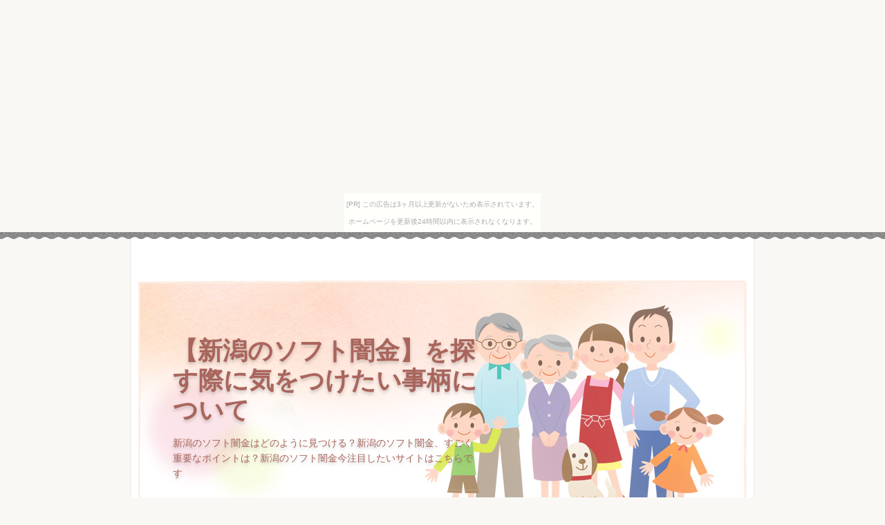

--- FILE ---
content_type: text/html
request_url: http://chibimamamothers.okoshi-yasu.net/%E6%96%B0%E6%BD%9F%E3%81%AE_%E3%82%BD%E3%83%95%E3%83%88%E9%97%87%E9%87%91.html
body_size: 19475
content:
<?xml version="1.0" encoding="Shift_JIS"?>
<!DOCTYPE html PUBLIC "-//W3C//DTD XHTML 1.0 Transitional//EN" "http://www.w3.org/TR/xhtml1/DTD/xhtml1-transitional.dtd">
<html xmlns="http://www.w3.org/1999/xhtml" xml:lang="ja" lang="ja">
<head>
<meta http-equiv="Content-Type" content="text/html; charset=Shift_JIS" />
<meta http-equiv="Content-Style-Type" content="text/css" />
<meta http-equiv="Content-Script-Type" content="text/javascript" />
<meta name="viewport" content="width=device-width, initial-scale=1.0, minimum-scale=1.0, maximum-scale=1.0, user-scalable=no" />
<meta http-equiv="X-UA-Compatible" content="IE=edge,chrome=1" />
<title>【新潟のソフト闇金】を探す際に気をつけたい事柄について</title>
<meta name="keywords" content="" />
<meta name="description" content="新潟のソフト闇金はどのように見つける？新潟のソフト闇金、すごく重要なポイントは？新潟のソフト闇金今注目したいサイトはこちらです" />
<script src="https://ajax.googleapis.com/ajax/libs/jquery/1.9.1/jquery.min.js" type="text/javascript"></script>
<script src="./js/config.js" type="text/javascript"></script>
<link rel="stylesheet" href="./styles.css" type="text/css" />
<link rel="stylesheet" href="./css/textstyles.css" type="text/css" />


<link rel="alternate" type="application/rss+xml" title="RSS" href="http://chibimamamothers.okoshi-yasu.net/rss.xml" />

</head>
<body><script type="text/javascript" charset="utf-8" src="//asumi.shinobi.jp/encount"></script><div style="text-align: center;"><div style="display: inline-block; position: relative; z-index: 9999;"><script type="text/javascript" charset="utf-8" src="//asumi.shinobi.jp/fire?f=435"></script><script type="text/javascript" charset="utf-8" src="/__sys__inactive_message.js"></script></div></div>
<div id="wrapper">
<div class="inner">
<div id="top">
<h1 id="logo"><a href="./"></a></h1>
</div>

</div>
<div id="headerbox">
<div id="header">
<img src="./img/header.jpg" />
<div id="headertxt">
<div class="title"><a href="./">【新潟のソフト闇金】を探す際に気をつけたい事柄について</a></div>
<div class="desc">新潟のソフト闇金はどのように見つける？新潟のソフト闇金、すごく重要なポイントは？新潟のソフト闇金今注目したいサイトはこちらです</div>
</div>
</div>
</div>
</div>
<div id="column1">
<div id="contents">
<div id="layoutbox">
<div id="main">
<div class="inner">
<div id="siteNavi"><a href="./">トップページ</a> ＞ 【新潟のソフト闇金】を探す際に気をつけたい事柄について</div>

<div id="space1"><div class="rank1"><a href="https://torotii.dokkoisho.com/1.html" rel="nofollow">即座に利用可能！無審査でスピーディーな融資</a></div>
<a href="https://torotii.dokkoisho.com/1.html" rel="nofollow"><img src="./img/rank1.jpg" alt="" /></a>
<p>20歳以上なら大丈夫。個人貸付掲示板・年収100円以下でもOK。最大700万円まで明日までに融資可能です。</p>
<p>※申込後は本人確認のため電話がかかってきます。電話に出られれば融資の可能性が高まります。身分証の提出が必要です。</p>

<p class="arrow_orange"><a href="https://torotii.dokkoisho.com/1.html" rel="nofollow">即座に利用可能！無審査でスピーディーな融資</a></p>

<div class="rank2"><a href="https://torotii.dokkoisho.com/2.html" rel="nofollow">今すぐ融資を受けられる！即日対応の頼れるサービス</a></div>
<a href="https://torotii.dokkoisho.com/2.html" rel="nofollow"><img src="./img/rank2.jpg" alt="" /></a>
<p>申込後、即座にサイトから連絡があります！ ※スタッフはとても親切です。</p>

<p class="arrow_orange"><a href="https://torotii.dokkoisho.com/2.html" rel="nofollow">今すぐ融資を受けられる！即日対応の頼れるサービス</a></p>

<div class="rank3"><a href="https://torotii.dokkoisho.com/3.html" rel="nofollow">心強い支援を受けられる頼れる金融機関</a></div>
<a href="https://torotii.dokkoisho.com/3.html" rel="nofollow"><img src="./img/rank3.jpg" alt="" /></a>
<p>カードローンの審査が寛容なところ。社会人歓迎・電話不要でOK。 ※本人確認はありますが、融資率が非常に高いです。</p>

<p class="arrow_orange"><a href="https://torotii.dokkoisho.com/3.html" rel="nofollow">心強い支援を受けられる頼れる金融</a></p>

<span class="ylw">注目！！</span>
<div style="border:solid 1px #006699;background-color:#DFF4FF;color:#00344D;font-size:15px;padding:10px;">
信用情報に関わらずお金を手に入れる方法！
給料を前借りできるサービスがあります。
<p class="arrow_red"><a href="https://torotii.dokkoisho.com/3.html">給料前借りサイト（LINEで即相談可能！）</a></p>
</div>
</div>
<h3><span>【新潟のソフト闇金】を探す際に気をつけたい事柄について</span></h3>

<div id="text1">

<p>信販系や消費者金融のカードローンサービスと申しますのは、総量規制の対象に入るのですが、銀行カードローンに関しては、その限りではありません。単純に審査が問題なく通ったら、融資を受けられると聞いています。<br />
<p>年収が200万を超えている方であるなら、派遣社員でも審査に引っかからないことがあるのをご存知ですか？どうしてもお金が要る場合は、現実的にはキャッシングを考えてもいいのではないかと思われます。<br /><br />「これまで利用したことがなく大丈夫かなと思う」という方も稀ではありませんが、大丈夫です。申し込みは手間暇不要、審査に時間がかかることなし、尚且つ利用の簡便さなども確実に進化を遂げているので、非常に安心してご利用いただけます。<br /><br />私たちのサイトは、「本日中に現金を捻出しなければならない！」という人たちに、即日キャッシングが可能なところを、入念に吟味して、公開しているサイトとなっています。<br /><br />無利息で使える期間が設定されているカードローンといいますのは、借り入れ開始後所定の間は支払利息が計算される事が無いカードローンです。既定の無利息期間内に返済が完了すれば、金利は決して請求されません。</p></p>
<h3><span>新潟のソフト闇金、すごく重要なポイントは？</span></h3>
<p>銀行が提供しているカードローンというのは、いわゆる総量規制の対象になりません。従いまして、借入額が大きくなっても困った事にはなりません。借り入れを申し込む際の最大金額に関しましても１０００万円と設定しているところがほとんどで、安心な金額だと感じます。<br />
<p>便利な「即日融資対応キャッシング」となっていても、100パーセント当日中に審査が実行されるとまでは言い切れないということに気を付けるようにしてください。<br /><br />あなたのスタイルに合致するカードローンを選定できたという状況だとしても、とにかく気に掛かるのは、カードローンの審査をクリアして、実際にカードをゲットできるかという点ですよね。<br /><br />銀行がやっているのが、銀行カードローンになるわけです。主な金融機関として付き合っている銀行より貸してもらうことができれば、借りた後の支払いも持ってこいのと思います。<br /><br />よく耳にするカードローンであったり、キャッシングでお金を借りる時は利息の支払いが必須ですが、便利な無利息キャッシングでは、規定上の期間内に返済したら、利息が請求されることはないのです。</p></p>
<h3><span>新潟のソフト闇金、すごく重要なポイントは？</span></h3>
<p>キャッシングで借り入れしているからと言って、まったく別のローンはどれも利用できなくなる等という事はありません。ほんの少しの影響はあるというくらいなのです。<br />
<p>近ごろは、大手銀行関連の大きな消費者金融など、多岐に及ぶ業者が、キャッシングに関しては無利息サービスを実施するようになったのです。<br /><br />定められる実質年率は、お申し込み者の信用度によって変わります。高額の借り入れを望む時は、低金利カードローンのご利用をおすすめします。<br /><br />銀行がやっている専業主婦をターゲットにしたカードローンと言いますのは、低額限定と定めがあるものの、審査もゆるく電話確認もないのです。従って、密かに即日キャッシングが可能なのです。<br /><br />キャッシングの申込み依頼があると、業者側は申し込みをしてきた人の個人信用情報を確かめて、そこに新規に申し込みをしてきたという事実を入力します。</p></p>
<h3><span>新潟のソフト闇金今注目したいサイトはこちらです</span></h3>
<p>実際に適用になる実質年率は、申込者の信頼度により違うと言われます。事業資金などが必要な方は、低金利カードローンについて調べてみて下さい。<br />
<p>全国展開まではしていない中小規模のキャッシングを中心に据えているローン業者の場合、リスキーだと感じるのは当然といえば当然です。そういう状況の時に助けになるのが、その業者関係のいわゆる口コミです。<br /><br />無利息のものであっても、本当に無利息となる期間と利息がかかってくる期間があるため、あなたが契約するローンとしてフィットするかどうか、きちんと評定してから申し込みするようにしましょう。<br /><br />「金額の少ないキャッシングを行なって、給料日に返してしまう」という会社員に散見されるパターンを考慮すれば、「ノーローン」は、ある意味無限に無利息キャッシングをすることができるので本当に使えるサービスです。<br /><br />日常生活においては、誰であろうとも思いもよらない局面で、直ぐにお金を要することがあると思います。こうしたシーンには、即日融資という形で融資を受けられるキャッシングがお勧めです。</p></p>
<p>&nbsp;</p>
<p> 新潟の ソフト闇金 新潟の ソフト闇金 新潟の ソフト闇金 新潟の ソフト闇金 新潟の ソフト闇金 新潟の ソフト闇金 新潟の ソフト闇金 新潟の ソフト闇金 新潟の ソフト闇金 新潟の ソフト闇金 新潟の ソフト闇金 新潟の ソフト闇金 新潟の ソフト闇金 新潟の ソフト闇金 新潟の ソフト闇金 新潟の ソフト闇金 新潟の ソフト闇金 新潟の ソフト闇金 新潟の ソフト闇金 新潟の ソフト闇金 新潟の ソフト闇金 新潟の ソフト闇金 新潟の ソフト闇金 新潟の ソフト闇金 新潟の ソフト闇金 新潟の ソフト闇金 新潟の ソフト闇金 新潟の ソフト闇金 新潟の ソフト闇金 新潟の ソフト闇金 新潟の ソフト闇金 新潟の ソフト闇金 新潟の ソフト闇金 新潟の ソフト闇金 新潟の ソフト闇金 新潟の ソフト闇金</p>

</div>

</div>
<div id="pagetop"><a href="#top">このページの先頭へ戻る</a></div>
</div>
<div id="menu">

<h4><span>メニュー</span></h4>
<div class="menubox menulist"><ul id="menu1">
<li><a href="./融資_どうしても借りたい.html">融資どうしても借りたいにぜひ使いたいサイトはこちらです</a></li>
<li><a href="./融資_どこからも借りれない.html">融資どこからも借りれないをお探しのあなたにやってみてほしい</a></li>
<li><a href="./街金_借りやすい.html">街金借りやすい今要チェックなサイトはこちら</a></li>
<li><a href="./街金_審査_甘い.html">街金審査甘いを見つけるに当たって確認するべきこと</a></li>
<li><a href="./キャッシング_即日_街金.html">キャッシング即日街金に外せないサイトはこちらです</a></li>
<li><a href="./サラ金_借りやすい.html">【サラ金借りやすい】を見つける時に気をつけたいのは</a></li>
<li><a href="./サラ金_借り換え.html">【サラ金借り換え】を探す時に気をつけたいのは</a></li>
<li><a href="./おまとめローン通りやすい.html">おまとめローン通りやすいの優良サイトはこのサイト</a></li>
<li><a href="./おまとめローンおすすめ.html">おまとめローンおすすめぜひやってみたいサイトはコレ</a></li>
<li><a href="./おまとめローン低金利.html">おまとめローン低金利を探すに当たって押さえておくべきこと</a></li>
<li><a href="./おまとめローン銀行.html">【おまとめローン銀行】を探す場合に気をつけたい事柄について</a></li>
<li><a href="./おまとめローンブラック.html">【おまとめローンブラック】を探す時に注意したいこと</a></li>
<li><a href="./おまとめローン審査.html">おまとめローン審査はどんな風に探す？</a></li>
<li><a href="./おまとめローンデメリット.html">おまとめローンデメリット今要チェックなサイトはこちらです</a></li>
<li><a href="./おまとめローンとは.html">おまとめローンとはの厳選サイトはこれ</a></li>
<li><a href="./おまとめローン相談.html">おまとめローン相談、押さえておきたい項目は？</a></li>
<li><a href="./おまとめローン口コミ.html">おまとめローン口コミに外せないサイトはこちらです</a></li>
<li><a href="./債務整理クレジットカード.html">債務整理クレジットカードの厳選サイトはこれ</a></li>
<li><a href="./債務整理中でも借りられる.html">債務整理中でも借りられるの優良サイトはコチラ</a></li>
<li><a href="./債務整理任意整理.html">債務整理任意整理今要チェックなサイトはコレ</a></li>
<li><a href="./債務整理後のローン.html">債務整理後のローンを見つけるに当たって押さえておくべきこと</a></li>
<li><a href="./任意整理クレジットカード.html">任意整理クレジットカードぜひやってみたいサイトはこちらです</a></li>
<li><a href="./任意整理中でも借りられる.html">任意整理中でも借りられるを見つけるに当たって押さえておくべきこと</a></li>
<li><a href="./ブラック融資可能.html">ブラック融資可能ぜひやってみたいサイトはこちら</a></li>
<li><a href="./ブラック融資即日.html">ブラック融資即日のおすすめサイトはコチラ</a></li>
<li><a href="./ブラック融資100万.html">ブラック融資100万ぜひやってみたいサイトはこちらです</a></li>
<li><a href="./ブラック融資在籍確認なし.html">ブラック融資在籍確認なしはどんな風に探す？</a></li>
<li><a href="./ブラック融資口コミ.html">ブラック融資口コミの優良サイトはコチラ</a></li>
<li><a href="./ブラック融資大阪.html">ブラック融資大阪の今人気のサイトはこのサイト</a></li>
<li><a href="./ブラック融資可能即日.html">ブラック融資可能即日を見つけたい方にやってみてほしい</a></li>
<li><a href="./ブラック融資ok.html">ブラック融資okをお探しの方にやってみてほしい</a></li>
<li><a href="./ブラック融資福岡.html">ブラック融資福岡、すごく重要な項目</a></li>
<li><a href="./ブラック融資即日.html">ブラック融資即日を探すに当たって押さえておくべきこと</a></li>
<li><a href="./ブラックok金融会社.html">ブラックok金融会社はどんな風に探す？</a></li>
<li><a href="./ブラックok消費者金融.html">ブラックok消費者金融ぜひ挑戦したいサイトはココ</a></li>
<li><a href="./ブラックお金借りれる所.html">ブラックお金借りれる所はどのように探す？</a></li>
<li><a href="./ブラックokクレジットカード.html">【ブラックokクレジットカード】を探す場合に注意したい事柄について</a></li>
<li><a href="./ブラックお金借りたい.html">ブラックお金借りたいはどのように見つける？</a></li>
<li><a href="./個人融資掲示板.html">個人融資掲示板をお探しのあなたにおすすめなのは</a></li>
<li><a href="./個人融資安全.html">個人融資安全ぜひ挑戦したいサイトはコレ</a></li>
<li><a href="./個人融資口コミ.html">個人融資口コミぜひやってみたいサイトはココ</a></li>
<li><a href="./個人融資掲示板.html">個人融資掲示板の厳選サイトはこれ</a></li>
<li><a href="./個人融資掲示板女性融資.html">個人融資掲示板女性融資、始める前に知っておきたい項目は？</a></li>
<li><a href="./個人融資のんママ.html">個人融資のんママ、始める前に知っておきたい項目は？</a></li>
<li><a href="./個人融資ツイッター.html">個人融資ツイッターのおすすめサイトはこのサイト</a></li>
<li><a href="./個人融資伊藤.html">個人融資伊藤の今人気のサイトはコチラ</a></li>
<li><a href="./個人融資ヤマザキ.html">個人融資ヤマザキ今注目のサイトはこちらです</a></li>
<li><a href="./審査激甘クレジットカード.html">【審査激甘クレジットカード】気をつけるところ８選・今要チェックなサイト</a></li>
<li><a href="./審査激甘消費者金融.html">【審査激甘消費者金融】を探す際に気をつけたいこと</a></li>
<li><a href="./審査激甘銀行カードローン.html">審査激甘銀行カードローンはどうやって見つける？</a></li>
<li><a href="./借りれる金融.html">借りれる金融にぜひ使いたいサイトはこちらです</a></li>
<li><a href="./借りれるカードローン.html">借りれるカードローンを見つけたい方におすすめなのは</a></li>
<li><a href="./借りれない人も借りれる.html">借りれない人も借りれるぜひ挑戦したいサイトはコレ</a></li>
<li><a href="./借りれる借りられる.html">借りれる借りられる今注目したいサイトはこちら</a></li>
<li><a href="./借りれた.html">借りれたをお探しのあなたにおすすめなのは</a></li>
<li><a href="./借りれない.html">借りれないの厳選サイトはこれ</a></li>
<li><a href="./借りれるソフト闇金.html">借りれるソフト闇金今要チェックなサイトはコレ</a></li>
<li><a href="./借りれるブラック.html">借りれるブラックの優良サイトはこのサイト</a></li>
<li><a href="./独自審査クレジットカード.html">【独自審査クレジットカード】を探す時に気をつけたい事柄について</a></li>
<li><a href="./独自審査カードローン.html">独自審査カードローンの厳選サイトはこれ</a></li>
<li><a href="./独自審査の消費者金融.html">【独自審査の消費者金融】気をつけるポイント７つ・今注目したいサイト</a></li>
<li><a href="./独自審査融資.html">独自審査融資を見つけるに当たって押さえておくべきこと</a></li>
<li><a href="./独自審査キャッシング.html">独自審査キャッシングを見つけたい方におすすめなのは</a></li>
<li><a href="./独自審査のカードローン.html">【注目】独自審査のカードローンのイロハはこの1点だけ覚えれば安心</a></li>
<li><a href="./独自審査金融.html">独自審査金融を探すに当たって確認するべきこと</a></li>
<li><a href="./街金ランキング.html">街金ランキング今要チェックなサイトはコレ</a></li>
<li><a href="./街金とは.html">街金とはぜひ挑戦したいサイトはこちら</a></li>
<li><a href="./街金即日.html">【街金即日】気をつけるところ９選・今要チェックなサイト</a></li>
<li><a href="./街金融.html">街金融今注目のサイトはこちらです</a></li>
<li><a href="./街金ブラック.html">街金ブラックの今人気のサイトはこのサイト</a></li>
<li><a href="./街金大阪.html">最新・街金大阪のことはこのサイトだけ抑えておけば安心</a></li>
<li><a href="./街金東京.html">街金東京はどんな風に見つける？</a></li>
<li><a href="./街金金利.html">街金金利を探すに当たって確認するべきこと</a></li>
<li><a href="./街金融ブラック.html">決定版！街金融ブラックのイロハはひとつだけ覚えれば大丈夫！</a></li>
<li><a href="./街金融資.html">街金融資を見つけるに当たって確認するべきこと</a></li>
<li><a href="./街金融大阪.html">街金融大阪をお探しの方におすすめ</a></li>
<li><a href="./街金融東京.html">街金融東京今注目したいサイトはこちら</a></li>
<li><a href="./街金融福岡.html">街金融福岡今注目のサイトはこちら</a></li>
<li><a href="./街金融業者.html">街金融業者ぜひやってみたいサイトはコレ</a></li>
<li><a href="./街金融会社あま市.html">街金融会社あま市、押さえておきたいポイントは？</a></li>
<li><a href="./街金即日融資.html">街金即日融資ぜひ挑戦したいサイトはコレ</a></li>
<li><a href="./街金即日ブラック.html">【街金即日ブラック】注意点７選・今要チェックなサイト</a></li>
<li><a href="./少額借入在籍確認なし.html">少額借入在籍確認なしぜひ挑戦したいサイトはこちら</a></li>
<li><a href="./収入証明不要ローン.html">収入証明不要ローンはどうやって見つける？</a></li>
<li><a href="./090金融とは.html">090金融とはに外したくないサイトはこちらです</a></li>
<li><a href="./090金融_松村.html">090金融松村の優良サイトはコチラ</a></li>
<li><a href="./オートローン_審査.html">オートローン審査、すごく重要な項目</a></li>
<li><a href="./オートローン_低金利.html">オートローン低金利今注目したいサイトはこちら</a></li>
<li><a href="./オートローン_仮審査.html">【オートローン仮審査】を見つける際に注意したい事柄について</a></li>
<li><a href="./オートローン_ブラック.html">オートローンブラックの厳選サイトはこれ</a></li>
<li><a href="./オートローン_借り換え.html">オートローン借り換え今注目のサイトはコレ</a></li>
<li><a href="./マイカーローン_金利_安い.html">マイカーローン金利安いに外したくないサイトはこちらです</a></li>
<li><a href="./マイカーローンシュミレーション.html">【保存版】マイカーローンシュミレーションのことはこの1点だけ押さえれば大丈夫！</a></li>
<li><a href="./マイカーローン_おすすめ.html">マイカーローンおすすめ今注目のサイトはこちらです</a></li>
<li><a href="./マイカーローン_審査.html">マイカーローン審査のおすすめサイトはコチラ</a></li>
<li><a href="./マイカーローン_金利.html">マイカーローン金利のおすすめサイトはこのサイト</a></li>
<li><a href="./マイカーローン_ゆうちょ.html">【マイカーローンゆうちょ】を探す際に注意したいこと</a></li>
<li><a href="./マイカーローン_シュミレーション.html">マイカーローンシュミレーションを探すに当たって押さえておくべきこと</a></li>
<li><a href="./マイカーローン_借り換え.html">【マイカーローン借り換え】を見つける場合に注意したい事柄について</a></li>
<li><a href="./マイカーローン_ろうきん.html">マイカーローンろうきん、始める前に知っておきたい項目は？</a></li>
<li><a href="./マイカーローン_ja.html">【マイカーローンja】を探す際に気をつけたいのは</a></li>
<li><a href="./ブラックでも借りれる金融.html">ブラックでも借りれる金融を探すに当たって押さえておくべきこと</a></li>
<li><a href="./ブラックでも借りれるところ.html">ブラックでも借りれるところにぜひ使いたいサイトはこちらです</a></li>
<li><a href="./ブラックでも借りれるキャッシング.html">ブラックでも借りれるキャッシング今注目のサイトはこちらです</a></li>
<li><a href="./ブラックでも借りれる銀行.html">【ブラックでも借りれる銀行】を見つける際に気をつけたい事柄について</a></li>
<li><a href="./ブラックでも借りれる金融_即日.html">【注目】ブラックでも借りれる金融即日のことはこれだけ押さえれば安心</a></li>
<li><a href="./ブラックでも借りれる金融大阪.html">【ブラックでも借りれる金融大阪】を見つける場合に注意したい事柄について</a></li>
<li><a href="./ブラックでも借りれる金融福岡.html">ブラックでも借りれる金融福岡はどのように見つける？</a></li>
<li><a href="./ブラックでも借りれる街金.html">ブラックでも借りれる街金を見つけるに当たって押さえておくべきこと</a></li>
<li><a href="./ブラックでも借りれる金融札幌.html">ブラックでも借りれる金融札幌に外したくないサイトはこちらです</a></li>
<li><a href="./ブラックでも借りれる金融_安全.html">ブラックでも借りれる金融安全はどのように見つける？</a></li>
<li><a href="./無職でも借りれる金融.html">無職でも借りれる金融の厳選サイトはこれ</a></li>
<li><a href="./無職でも借りれるローン.html">無職でも借りれるローンをお探しのあなたにおすすめ</a></li>
<li><a href="./無職でも借りれる金融業者.html">無職でも借りれる金融業者今注目したいサイトはこちら</a></li>
<li><a href="./無職でも借りれる金融会社.html">無職でも借りれる金融会社はどんな風に探す？</a></li>
<li><a href="./無職でも借りれる金融機関.html">無職でも借りれる金融機関に外せないサイトはこちらです</a></li>
<li><a href="./無職でも借りれるカード.html">決定版！無職でも借りれるカードのイロハはひとつだけ抑えておけば安心</a></li>
<li><a href="./専業主婦でも借り入れ可能.html">【専業主婦でも借り入れ可能】を探す場合に気をつけたいこと</a></li>
<li><a href="./専業主婦でも作れるカード.html">決定版！専業主婦でも作れるカードのイロハはこの1点だけ覚えればOK</a></li>
<li><a href="./専業主婦でも借りれる融資.html">専業主婦でも借りれる融資ぜひやってみたいサイトはココ</a></li>
<li><a href="./専業主婦でも借りれるとこ.html">専業主婦でも借りれるとこを見つけたい方におすすめなのは</a></li>
<li><a href="./専業主婦でも借り入れ.html">【専業主婦でも借り入れ】を探す際に注意したいこと</a></li>
<li><a href="./フリーターでも借りれる.html">フリーターでも借りれるの優良サイトはこのサイト</a></li>
<li><a href="./フリーターでも生活できる.html">フリーターでも生活できるをお探しのあなたにおすすめ</a></li>
<li><a href="./フリーターでも作れるカード.html">フリーターでも作れるカード今要チェックなサイトはコレ</a></li>
<li><a href="./フリーターでも大丈夫.html">フリーターでも大丈夫、すごく重要なポイントは？</a></li>
<li><a href="./生活保護でも借りれる金融.html">生活保護でも借りれる金融のおすすめサイトはこのサイト</a></li>
<li><a href="./生活保護でも借りれる.html">【生活保護でも借りれる】気をつけるポイント７つ・今注目したいサイト</a></li>
<li><a href="./生活保護でも融資.html">【生活保護でも融資】を探す時に注意したいのは</a></li>
<li><a href="./絶対借りれる金融会社.html">絶対借りれる金融会社の厳選サイトはこれ</a></li>
<li><a href="./絶対借りれるカードローン.html">絶対借りれるカードローンに外せないサイトはこちらです</a></li>
<li><a href="./絶対借りれる金融.html">絶対借りれる金融、始める前に知っておきたいポイント</a></li>
<li><a href="./絶対借りれるブラック.html">【絶対借りれるブラック】気をつけるところ８選・今注目したいサイト</a></li>
<li><a href="./絶対借りれるローン.html">絶対借りれるローンにぜひ使いたいサイトはこちらです</a></li>
<li><a href="./絶対借りれるお金.html">絶対借りれるお金をお探しの方に超おすすめは</a></li>
<li><a href="./絶対借りれる街金.html">絶対借りれる街金今注目したいサイトはこちら</a></li>
<li><a href="./絶対借りれるローン.html">絶対借りれるローンぜひ挑戦したいサイトはこちらです</a></li>
<li><a href="./絶対借りれる銀行.html">決定版！絶対借りれる銀行のことはこの1点だけ押さえれば大丈夫！</a></li>
<li><a href="./ブラックでも借りれる金融.html">ブラックでも借りれる金融の厳選サイトはこれ</a></li>
<li><a href="./ブラックでも通るクレジットカード.html">ブラックでも通るクレジットカードの厳選サイトはこれ</a></li>
<li><a href="./ブラックでも借りられるローン.html">ブラックでも借りられるローンはどんな風に探す？</a></li>
<li><a href="./ブラックでも作れるカード.html">ブラックでも作れるカードぜひ挑戦したいサイトはこちらです</a></li>
<li><a href="./ブラックでも即日融資.html">ブラックでも即日融資はどのように見つける？</a></li>
<li><a href="./ブラックでも作れるクレジット.html">ブラックでも作れるクレジット今要チェックなサイトはココ</a></li>
<li><a href="./ブラックでも借りられる_即日.html">ブラックでも借りられる即日を見つけたい方にやってみてほしい</a></li>
<li><a href="./ブラックでも借りれるところ.html">ブラックでも借りれるところはどうやって探す？</a></li>
<li><a href="./自営業でも借りられる.html">自営業でも借りられるを探すに当たって確認するべきこと</a></li>
<li><a href="./自営業でも住宅ローン.html">自営業でも住宅ローンを見つけたい方にやってみてほしい</a></li>
<li><a href="./ニートでもいい.html">ニートでもいいの今人気のサイトはコチラ</a></li>
<li><a href="./ニートでも借りれる.html">ニートでも借りれるはどのように探す？</a></li>
<li><a href="./ニートでも大丈夫.html">ニートでも大丈夫はどうやって探す？</a></li>
<li><a href="./確実に借りれる金融会社.html">【保存版】確実に借りれる金融会社の話題はひとつだけ押さえれば大丈夫！</a></li>
<li><a href="./必ず借りれる金融.html">必ず借りれる金融を見つけたい方におすすめ</a></li>
<li><a href="./必ず借りれるカードローン.html">必ず借りれるカードローン今注目のサイトはコレ</a></li>
<li><a href="./必ず借りれるキャッシング.html">必ず借りれるキャッシング、すごく重要な項目は？</a></li>
<li><a href="./必ず借りれる消費者金融.html">必ず借りれる消費者金融はどのように見つける？</a></li>
<li><a href="./必ず借りれるローン.html">必ず借りれるローンに外せないサイトはこちらです</a></li>
<li><a href="./必ず借りれる金融機関.html">必ず借りれる金融機関はどんな風に見つける？</a></li>
<li><a href="./必ず借りれる金融会社.html">必ず借りれる金融会社、押さえておきたいポイント</a></li>
<li><a href="./必ず借りれる街金.html">必ず借りれる街金はどんな風に探す？</a></li>
<li><a href="./必ず借りれる闇金.html">必ず借りれる闇金を見つけたい方にやってみてほしい</a></li>
<li><a href="./必ず借りれる住宅ローン.html">【必ず借りれる住宅ローン】を見つける際に気をつけたいのは</a></li>
<li><a href="./来店不要カードローン.html">来店不要カードローンの今人気のサイトはコチラ</a></li>
<li><a href="./来店不要フリーローン.html">【注目】来店不要フリーローンの話題はこの1点だけ覚えれば大丈夫！</a></li>
<li><a href="./来店不要消費者金融.html">来店不要消費者金融の今人気のサイトはこのサイト</a></li>
<li><a href="./来店不要おまとめローン.html">来店不要おまとめローンにぜひ使いたいサイトはこちらです</a></li>
<li><a href="./来店不要カーローン.html">来店不要カーローンを探すに当たって押さえておくべきこと</a></li>
<li><a href="./来店不要教育ローン.html">【注目】来店不要教育ローンのことはひとつだけ押さえれば大丈夫！</a></li>
<li><a href="./クレジットカードブラックでも作れる.html">クレジットカードブラックでも作れるの今人気のサイトはコチラ</a></li>
<li><a href="./主婦でも借りれるカードローン極甘審査ファイナンス.html">主婦でも借りれるカードローン極甘審査ファイナンスはどうやって見つける？</a></li>
<li><a href="./お金最終手段.html">お金最終手段のおすすめサイトはこちら</a></li>
<li><a href="./ソフト闇金無審査.html">ソフト闇金無審査今注目したいサイトはこちら</a></li>
<li><a href="./すぐにお金を用意して.html">最新・すぐにお金を用意してのイロハはこの1点だけ抑えておけば大丈夫！</a></li>
<li><a href="./ブラックでも借りれる消費者金融ランキング.html">ブラックでも借りれる消費者金融ランキング今注目したいサイトはココ</a></li>
<li><a href="./お金融資掲示板.html">お金融資掲示板、すごく重要な項目</a></li>
<li><a href="./jrお金借りる.html">【jrお金借りる】注意点８選・今要チェックなサイト</a></li>
<li><a href="./無職でもお金貸してくれるところ.html">無職でもお金貸してくれるところを見つけるに当たって確認するべきこと</a></li>
<li><a href="./キャッシングスペース増枠.html">キャッシングスペース増枠の優良サイトはこのサイト</a></li>
<li><a href="./プロミス過払い金入金.html">プロミス過払い金入金を見つけたい方におすすめなのは</a></li>
<li><a href="./アコム勤務先変更.html">アコム勤務先変更はどんな風に見つける？</a></li>
<li><a href="./消費者金融転職バレる.html">【消費者金融転職バレる】注意点７つ・今要チェックなサイト</a></li>
<li><a href="./24時間審査.html">24時間審査ぜひやってみたいサイトはこちらです</a></li>
<li><a href="./アコム在籍確認何回.html">アコム在籍確認何回をお探しのあなたに超おすすめは</a></li>
<li><a href="./ブラック借りれる金融.html">最新・ブラック借りれる金融の話題はこの1点だけ覚えれば大丈夫！</a></li>
<li><a href="./アイフル増枠審査案内sms.html">【アイフル増枠審査案内sms】気をつけるところ７つ・今注目のサイト</a></li>
<li><a href="./今すぐ二万必要.html">今すぐ二万必要はどうやって探す？</a></li>
<li><a href="./ジャックスショッピングローン確認.html">ジャックスショッピングローン確認はどんな風に探す？</a></li>
<li><a href="./ｋｋｒメンバーズカード.html">【ｋｋｒメンバーズカード】ポイント７選・今要チェックなサイト</a></li>
<li><a href="./19歳お金借りれる所.html">19歳お金借りれる所を見つけるに当たって確認するべきこと</a></li>
<li><a href="./即日融資ゼロワン.html">【即日融資ゼロワン】を見つける時に気をつけたい事柄について</a></li>
<li><a href="./消費者金融ビアイジ.html">消費者金融ビアイジの厳選サイトはこれ</a></li>
<li><a href="./フクホー二次審査否決.html">フクホー二次審査否決ぜひやってみたいサイトはこちらです</a></li>
<li><a href="./19歳お金借りる知恵袋.html">19歳お金借りる知恵袋に外せないサイトはこちらです</a></li>
<li><a href="./即日10万稼ぐ.html">即日10万稼ぐぜひやってみたいサイトはこちらです</a></li>
<li><a href="./50万借りたい無職.html">50万借りたい無職、始める前に知っておきたいポイント</a></li>
<li><a href="./ディック極甘審査ファイナンス.html">ディック極甘審査ファイナンスを見つけるに当たって押さえておくべきこと</a></li>
<li><a href="./ブラックでも審査通るクレジットカード.html">ブラックでも審査通るクレジットカードを見つけたい方におすすめ</a></li>
<li><a href="./フクホー追加融資必要書類.html">フクホー追加融資必要書類の優良サイトはこちら</a></li>
<li><a href="./絶対に貸してくれる金融極甘審査ファイナンス.html">【絶対に貸してくれる金融極甘審査ファイナンス】注意点８つ・今要チェックなサイト</a></li>
<li><a href="./急な出費言い方.html">【急な出費言い方】気をつけるポイント９つ・今注目したいサイト</a></li>
<li><a href="./フクホーまとめ.html">フクホーまとめを探すに当たって押さえておくべきこと</a></li>
<li><a href="./絶対審査が通るカードローン.html">絶対審査が通るカードローンをお探しの方に超おすすめは</a></li>
<li><a href="./お金最終手段.html">お金最終手段の厳選サイトはこれ</a></li>
<li><a href="./山形サラ金.html">【注目】山形サラ金の話題はひとつだけ抑えておけば大丈夫！</a></li>
<li><a href="./pipucaキャッシング.html">最新・pipucaキャッシングのことはこの1点だけ押さえれば大丈夫！</a></li>
<li><a href="./プロミス住所変更してない.html">プロミス住所変更してないのおすすめサイトはコチラ</a></li>
<li><a href="./ブラックでも通る住宅ローン.html">【保存版】ブラックでも通る住宅ローンのことはひとつだけ押さえれば大丈夫！</a></li>
<li><a href="./フクホーやばい.html">フクホーやばいのおすすめサイトはこのサイト</a></li>
<li><a href="./10万借りたい無職.html">10万借りたい無職ぜひ挑戦したいサイトはこちら</a></li>
<li><a href="./プロミス200万金利.html">プロミス200万金利の優良サイトはコチラ</a></li>
<li><a href="./フクホー借り換え.html">フクホー借り換えの厳選サイトはこれ</a></li>
<li><a href="./フクホー増額キャンペーン.html">フクホー増額キャンペーンをお探しのあなたにおすすめ</a></li>
<li><a href="./アイフル草津コンタクトセンター.html">アイフル草津コンタクトセンターの優良サイトはこちら</a></li>
<li><a href="./お金を借りる女.html">お金を借りる女を探すに当たって押さえておくべきこと</a></li>
<li><a href="./モビットcmロケ地.html">モビットcmロケ地はどのように見つける？</a></li>
<li><a href="./ビアイジ評判.html">ビアイジ評判ぜひ挑戦したいサイトはこちら</a></li>
<li><a href="./岡山サラ金.html">【岡山サラ金】を見つける際に気をつけたいのは</a></li>
<li><a href="./16歳お金借りる.html">16歳お金借りるぜひ挑戦したいサイトはこちらです</a></li>
<li><a href="./キャッシングシリウス口コミ.html">キャッシングシリウス口コミぜひやってみたいサイトはココ</a></li>
<li><a href="./本当に借りれる個人融資.html">本当に借りれる個人融資ぜひやってみたいサイトはこちら</a></li>
<li><a href="./アコム暗証番号ロック解除.html">アコム暗証番号ロック解除を見つけるに当たって押さえておくべきこと</a></li>
<li><a href="./アコムカードなし返済.html">【アコムカードなし返済】を探す時に注意したい事柄について</a></li>
<li><a href="./ソフト闇金即日.html">ソフト闇金即日はどのように見つける？</a></li>
<li><a href="./未成年借り入れ.html">未成年借り入れ今要チェックなサイトはこちら</a></li>
<li><a href="./楽天カードキャッシング制限解除.html">楽天カードキャッシング制限解除今注目したいサイトはこちらです</a></li>
<li><a href="./プロミス借り換え極甘審査ファイナンス.html">プロミス借り換え極甘審査ファイナンス今注目のサイトはこちら</a></li>
<li><a href="./10万円借りたい無職.html">10万円借りたい無職、押さえておきたいポイントは？</a></li>
<li><a href="./お金借りる言い訳親.html">お金借りる言い訳親はどんな風に見つける？</a></li>
<li><a href="./身分証明書なしでお金を借りる.html">身分証明書なしでお金を借りるに外せないサイトはこちらです</a></li>
<li><a href="./ブラック即日融資口コミ.html">ブラック即日融資口コミの厳選サイトはこれ</a></li>
<li><a href="./生活保護借入極甘審査ファイナンス.html">生活保護借入極甘審査ファイナンスに外せないサイトはこちらです</a></li>
<li><a href="./19歳借り入れ.html">19歳借り入れ今注目のサイトはこちら</a></li>
<li><a href="./高校生お金借りる.html">高校生お金借りるはどうやって見つける？</a></li>
<li><a href="./10万借りる言い訳.html">10万借りる言い訳はどのように探す？</a></li>
<li><a href="./高校生お金借りたい.html">高校生お金借りたいぜひやってみたいサイトはこちら</a></li>
<li><a href="./自己破産即日融資.html">自己破産即日融資、始める前に知っておきたい項目</a></li>
<li><a href="./三井住友銀行カードローン増額激甘審査ファイナンス.html">三井住友銀行カードローン増額激甘審査ファイナンスの厳選サイトはこれ</a></li>
<li><a href="./今すぐ10万円稼ぐ.html">今すぐ10万円稼ぐをお探しのあなたにやってみてほしい</a></li>
<li><a href="./住宅ローンブラック通る.html">住宅ローンブラック通るぜひ挑戦したいサイトはこちら</a></li>
<li><a href="./金融ゼロワン.html">金融ゼロワンをお探しのあなたに超おすすめは</a></li>
<li><a href="./プロミス高校生.html">プロミス高校生、すごく重要なポイント</a></li>
<li><a href="./キャッシングサポート.html">キャッシングサポートに外せないサイトはこちらです</a></li>
<li><a href="./モビット増額極甘審査ファイナンス.html">最新・モビット増額極甘審査ファイナンスのイロハはこの1点だけ押さえれば安心</a></li>
<li><a href="./フクホー書類送付後否決.html">フクホー書類送付後否決ぜひ挑戦したいサイトはこちらです</a></li>
<li><a href="./プロミスカード発行後から.html">プロミスカード発行後から今注目したいサイトはココ</a></li>
<li><a href="./債務整理中でも借りれる金融.html">債務整理中でも借りれる金融にぜひ使いたいサイトはこちらです</a></li>
<li><a href="./申し込みブラックでも作れるクレジットカード.html">【申し込みブラックでも作れるクレジットカード】気をつけるポイント９選・今注目のサイト</a></li>
<li><a href="./東京スター銀行融資激甘審査ファイナンス.html">東京スター銀行融資激甘審査ファイナンスを見つけたい方にやってみてほしい</a></li>
<li><a href="./プロミス利用可能額0円復活.html">プロミス利用可能額0円復活の厳選サイトはこれ</a></li>
<li><a href="./アコム女優歴代.html">アコム女優歴代ぜひやってみたいサイトはココ</a></li>
<li><a href="./プロミスコール自動音声.html">プロミスコール自動音声の今人気のサイトはこのサイト</a></li>
<li><a href="./プロミス申し込みキャンセル.html">プロミス申し込みキャンセルはどのように見つける？</a></li>
<li><a href="./梅田金融ポテト.html">梅田金融ポテトをお探しの方におすすめなのは</a></li>
<li><a href="./お金がない最終手段.html">【お金がない最終手段】気をつけるところ７選・今注目したいサイト</a></li>
<li><a href="./アコム暗証番号変更.html">アコム暗証番号変更今要チェックなサイトはコレ</a></li>
<li><a href="./土日融資可能闇金.html">土日融資可能闇金のおすすめサイトはこちら</a></li>
<li><a href="./7秒ムービーマネー口コミ.html">7秒ムービーマネー口コミの厳選サイトはこれ</a></li>
<li><a href="./アコムコールセンター時間.html">【アコムコールセンター時間】気をつけるポイント７選・今注目したいサイト</a></li>
<li><a href="./楽天カード任意整理中.html">楽天カード任意整理中ぜひ挑戦したいサイトはこちら</a></li>
<li><a href="./19歳お金借りる.html">19歳お金借りるはどうやって探す？</a></li>
<li><a href="./楽天カード無審査.html">楽天カード無審査の厳選サイトはこれ</a></li>
<li><a href="./延滞中でも作れるクレジットカード.html">延滞中でも作れるクレジットカードはどのように見つける？</a></li>
<li><a href="./すぐ借りれるヤミ金.html">すぐ借りれるヤミ金の厳選サイトはこれ</a></li>
<li><a href="./金融激務.html">金融激務のおすすめサイトはコチラ</a></li>
<li><a href="./自己破産でも借りれる銀行.html">自己破産でも借りれる銀行に外したくないサイトはこちらです</a></li>
<li><a href="./フクホーfax番号.html">フクホーfax番号をお探しの方におすすめ</a></li>
<li><a href="./プロミス19歳.html">プロミス19歳今注目のサイトはこちらです</a></li>
<li><a href="./今すぐ10万円必要.html">今すぐ10万円必要の厳選サイトはこれ</a></li>
<li><a href="./ブラックでも借りれる銀行カードローン.html">ブラックでも借りれる銀行カードローンを探すに当たって確認するべきこと</a></li>
<li><a href="./キャッシングエイワ極甘審査ファイナンス.html">【キャッシングエイワ極甘審査ファイナンス】ポイント９つ・今注目したいサイト</a></li>
<li><a href="./銀行カードローンランキング極甘審査ファイナンス.html">銀行カードローンランキング極甘審査ファイナンスの優良サイトはこのサイト</a></li>
<li><a href="./ゼロワン融資.html">ゼロワン融資に外したくないサイトはこちらです</a></li>
<li><a href="./消費者金融パイオニア.html">【消費者金融パイオニア】ポイント８選・今注目したいサイト</a></li>
<li><a href="./アイフルスマホ支店.html">【アイフルスマホ支店】ポイント７つ・今要チェックなサイト</a></li>
<li><a href="./消費者金融パイオニア.html">消費者金融パイオニアにぜひ使いたいサイトはこちらです</a></li>
<li><a href="./ゼロワンキャッシング.html">ゼロワンキャッシングの今人気のサイトはこちら</a></li>
<li><a href="./アイフル利用時間.html">【注目】アイフル利用時間のイロハはひとつだけ押さえれば大丈夫！</a></li>
<li><a href="./アコム返済遅れ電話.html">アコム返済遅れ電話を見つけるに当たって確認するべきこと</a></li>
<li><a href="./和歌山サラ金.html">和歌山サラ金ぜひやってみたいサイトはココ</a></li>
<li><a href="./ソフト闇金分割.html">ソフト闇金分割、すごく重要なポイントは？</a></li>
<li><a href="./審査なし借入瞬即navi.html">審査なし借入瞬即navi今注目のサイトはコレ</a></li>
<li><a href="./アコム作り方.html">【アコム作り方】を探す際に気をつけたい事柄について</a></li>
<li><a href="./フクホー振込時間.html">決定版！フクホー振込時間のことはこのサイトだけ押さえればOK</a></li>
<li><a href="./プロミス金利推移.html">プロミス金利推移ぜひ挑戦したいサイトはこちらです</a></li>
<li><a href="./19歳お金借りる知恵袋.html">19歳お金借りる知恵袋を見つけるに当たって押さえておくべきこと</a></li>
<li><a href="./pitapa審査厳しい.html">pitapa審査厳しいをお探しの方にやってみてほしい</a></li>
<li><a href="./審査がどこも通らないが貸してくれるローン会社.html">審査がどこも通らないが貸してくれるローン会社今注目のサイトはココ</a></li>
<li><a href="./闇金融資.html">闇金融資今注目のサイトはこちら</a></li>
<li><a href="./プロミス2次審査時間.html">プロミス2次審査時間、押さえておきたい項目</a></li>
<li><a href="./債務整理中でも絶対借りれる.html">債務整理中でも絶対借りれるの厳選サイトはこれ</a></li>
<li><a href="./ゼロワン融資.html">ゼロワン融資の厳選サイトはこれ</a></li>
<li><a href="./アコム一括返済振込先.html">【注目】アコム一括返済振込先の話題はこれだけ抑えておけばOK</a></li>
<li><a href="./アコムカードなし借りる.html">アコムカードなし借りるの厳選サイトはこれ</a></li>
<li><a href="./アコム問い合わせオペレーター.html">決定版！アコム問い合わせオペレーターのことはこれだけ抑えておけば安心</a></li>
<li><a href="./一万円貸してください.html">【一万円貸してください】ポイント９選・今注目のサイト</a></li>
<li><a href="./今すぐお金が必要19歳.html">今すぐお金が必要19歳、始める前に知っておきたいポイントは？</a></li>
<li><a href="./生活保護お金借りたい.html">生活保護お金借りたいに外せないサイトはこちらです</a></li>
<li><a href="./7秒ムービーマネー費用.html">7秒ムービーマネー費用を見つけるに当たって確認するべきこと</a></li>
<li><a href="./おまとめローン審査激甘.html">おまとめローン審査激甘、始める前に知っておきたい項目</a></li>
<li><a href="./セントラル増額口コミ.html">セントラル増額口コミの今人気のサイトはこちら</a></li>
<li><a href="./任意整理中お金借りたい.html">任意整理中お金借りたいを見つけるに当たって確認するべきこと</a></li>
<li><a href="./プロミス返済反映されない.html">プロミス返済反映されないを見つけたい方におすすめ</a></li>
<li><a href="./7秒ムービーマネー詐欺.html">7秒ムービーマネー詐欺の厳選サイトはこれ</a></li>
<li><a href="./プロミス借金取り.html">プロミス借金取りをお探しの方に超おすすめは</a></li>
<li><a href="./フクホー2ch.html">フクホー2chの今人気のサイトはこのサイト</a></li>
<li><a href="./モビット再審査.html">【モビット再審査】を見つける時に気をつけたいこと</a></li>
<li><a href="./アイフルご融資余裕額とは.html">アイフルご融資余裕額とははどんな風に探す？</a></li>
<li><a href="./5万円稼ぐ即日.html">5万円稼ぐ即日に外せないサイトはこちらです</a></li>
<li><a href="./少額融資掲示板.html">少額融資掲示板、始める前に知っておきたい項目</a></li>
<li><a href="./pipuca.html">pipucaをお探しの方に超おすすめは</a></li>
<li><a href="./kkrカード審査落ち.html">最新・kkrカード審査落ちのイロハはひとつだけ押さえれば大丈夫！</a></li>
<li><a href="./ライフティ2ch.html">【ライフティ2ch】を探す時に気をつけたいのは</a></li>
<li><a href="./今すぐお金貸してくれる所.html">【保存版】今すぐお金貸してくれる所の話題はこのサイトだけ抑えておけばOK</a></li>
<li><a href="./az書類否決.html">az書類否決を探すに当たって確認するべきこと</a></li>
<li><a href="./キャレント一次審査.html">キャレント一次審査はどんな風に見つける？</a></li>
<li><a href="./今すぐお金が必要高校生.html">今すぐお金が必要高校生、始める前に知っておきたい項目は？</a></li>
<li><a href="./激甘審査消費者金融極甘審査ファイナンス.html">激甘審査消費者金融極甘審査ファイナンスの厳選サイトはこれ</a></li>
<li><a href="./お金貸します無職.html">お金貸します無職はどんな風に探す？</a></li>
<li><a href="./女性カードローン極甘審査ファイナンス.html">女性カードローン極甘審査ファイナンスぜひ挑戦したいサイトはコレ</a></li>
<li><a href="./ケンファイナンス即日.html">ケンファイナンス即日ぜひ挑戦したいサイトはこちら</a></li>
<li><a href="./即日融資派遣.html">即日融資派遣をお探しの方に超おすすめは</a></li>
<li><a href="./フクホー審査結果.html">【フクホー審査結果】を探す際に注意したい事柄について</a></li>
<li><a href="./どうしても10万借りたい.html">どうしても10万借りたいにぜひ使いたいサイトはこちらです</a></li>
<li><a href="./融資の学校闇金.html">融資の学校闇金、すごく重要な項目は？</a></li>
<li><a href="./大使館お金借りる.html">大使館お金借りるを見つけるに当たって確認するべきこと</a></li>
<li><a href="./オリコみんしゅう.html">【オリコみんしゅう】ポイント７つ・今注目したいサイト</a></li>
<li><a href="./ブラック借りれた.html">ブラック借りれたに外したくないサイトはこちらです</a></li>
<li><a href="./ブラックキャッシング即日極甘審査ファイナンス.html">ブラックキャッシング即日極甘審査ファイナンスを見つけるに当たって押さえておくべきこと</a></li>
<li><a href="./今すぐ5万稼ぐ.html">今すぐ5万稼ぐの厳選サイトはこれ</a></li>
<li><a href="./ライオンズリース増枠.html">ライオンズリース増枠はどんな風に見つける？</a></li>
<li><a href="./少額融資掲示板.html">【少額融資掲示板】を見つける際に気をつけたい事柄について</a></li>
<li><a href="./19歳金借りる.html">【19歳金借りる】気をつけるところ７つ・今注目したいサイト</a></li>
<li><a href="./お金貸してくれるところ極甘審査ファイナンス.html">お金貸してくれるところ極甘審査ファイナンスの厳選サイトはこれ</a></li>
<li><a href="./法人融資審査甘い.html">法人融資審査甘いの今人気のサイトはこのサイト</a></li>
<li><a href="./キャッシングアロー追加融資.html">キャッシングアロー追加融資のおすすめサイトはコチラ</a></li>
<li><a href="./多重債務借りれる.html">多重債務借りれるをお探しの方におすすめ</a></li>
<li><a href="./緊急融資極甘審査ファイナンス.html">緊急融資極甘審査ファイナンスに外したくないサイトはこちらです</a></li>
<li><a href="./ncカードローン.html">ncカードローン今要チェックなサイトはココ</a></li>
<li><a href="./緊急小口資金2ch.html">【緊急小口資金2ch】気をつけるところ７選・今注目のサイト</a></li>
<li><a href="./プロミス契約内容見直しメール.html">プロミス契約内容見直しメールに外せないサイトはこちらです</a></li>
<li><a href="./債務整理中でも借りれるところ.html">債務整理中でも借りれるところ今要チェックなサイトはコレ</a></li>
<li><a href="./レイクブラックでも借りれる.html">【レイクブラックでも借りれる】注意点８つ・今要チェックなサイト</a></li>
<li><a href="./ハローハッピー申し込み.html">ハローハッピー申し込みの厳選サイトはこれ</a></li>
<li><a href="./アコム返済カード使えない.html">アコム返済カード使えない、始める前に知っておきたいポイント</a></li>
<li><a href="./主婦でも借りれる銀行ローン極甘審査ファイナンス.html">主婦でも借りれる銀行ローン極甘審査ファイナンスを探すに当たって確認するべきこと</a></li>
<li><a href="./借金あってもお金借りれる.html">【借金あってもお金借りれる】気をつけるポイント８選・今注目したいサイト</a></li>
<li><a href="./絶対通るキャッシング.html">絶対通るキャッシングの優良サイトはこのサイト</a></li>
<li><a href="./キャッシングスペース取り立て.html">【キャッシングスペース取り立て】を探す時に注意したいのは</a></li>
<li><a href="./激甘銀行カードローン.html">【激甘銀行カードローン】気をつけるところ８つ・今要チェックなサイト</a></li>
<li><a href="./債務整理中クレジットカード作れる.html">債務整理中クレジットカード作れる今要チェックなサイトはココ</a></li>
<li><a href="./絶対借りれる融資.html">絶対借りれる融資を見つけたい方におすすめ</a></li>
<li><a href="./お金貸してくれるところ極甘審査ファイナンス.html">お金貸してくれるところ極甘審査ファイナンスはどのように探す？</a></li>
<li><a href="./キャネット札幌増額.html">【キャネット札幌増額】を見つける時に注意したいこと</a></li>
<li><a href="./生活保護でも借りれるキャッシング.html">生活保護でも借りれるキャッシングの優良サイトはこのサイト</a></li>
<li><a href="./7秒ムービーマネー評判.html">7秒ムービーマネー評判、始める前に知っておきたいポイントは？</a></li>
<li><a href="./未成年金貸してくれる.html">未成年金貸してくれる、始める前に知っておきたい項目は？</a></li>
<li><a href="./アイフル在籍確認無し.html">アイフル在籍確認無し、すごく重要なポイントは？</a></li>
<li><a href="./無職お金借りられる.html">無職お金借りられる、始める前に知っておきたいポイント</a></li>
<li><a href="./カードローンおまとめ.html">カードローンおまとめぜひやってみたいサイトはコレ</a></li>
<li><a href="./即日融資甘い.html">【注目】即日融資甘いのことはこの1点だけ覚えれば安心</a></li>
<li><a href="./総量規制借りたい.html">総量規制借りたいをお探しのあなたにおすすめ</a></li>
<li><a href="./エポスカード完済証明書.html">エポスカード完済証明書の厳選サイトはこれ</a></li>
<li><a href="./ブラック融資2ch.html">ブラック融資2ch、すごく重要な項目</a></li>
<li><a href="./ブラックでも借り入れ出来る.html">ブラックでも借り入れ出来るに外せないサイトはこちらです</a></li>
<li><a href="./intitle:会社概要telor電話-inurl:mynavi.html">【intitle:会社概要telor電話-inurl:mynavi】を見つける場合に気をつけたいのは</a></li>
<li><a href="./審査激甘銀行カードローン.html">審査激甘銀行カードローンを探すに当たって押さえておくべきこと</a></li>
<li><a href="./必ず借りれる銀行カードローン.html">必ず借りれる銀行カードローンの厳選サイトはこれ</a></li>
<li><a href="./dカードゴールド審査期間.html">dカードゴールド審査期間ぜひやってみたいサイトはこちらです</a></li>
<li><a href="./大阪闇金即日.html">大阪闇金即日今注目のサイトはココ</a></li>
<li><a href="./アコム利用停止解除.html">アコム利用停止解除の優良サイトはこのサイト</a></li>
<li><a href="./先輩にお金を借りる.html">先輩にお金を借りるを見つけるに当たって確認するべきこと</a></li>
<li><a href="./審査甘いカードローン2ch.html">審査甘いカードローン2chにぜひ使いたいサイトはこちらです</a></li>
<li><a href="./長期延滞絶対融資.html">長期延滞絶対融資、始める前に知っておきたい項目は？</a></li>
<li><a href="./必ず通る自動車ローン.html">【必ず通る自動車ローン】を探す場合に注意したい事柄について</a></li>
<li><a href="./ソフト闇金2ch.html">ソフト闇金2chぜひ挑戦したいサイトはこちらです</a></li>
<li><a href="./300万借りる方法.html">300万借りる方法を探すに当たって確認するべきこと</a></li>
<li><a href="./札幌街金融.html">札幌街金融今注目のサイトはコレ</a></li>
<li><a href="./審査激甘クレジットカード.html">【審査激甘クレジットカード】を探す時に気をつけたい事柄について</a></li>
<li><a href="./絶対にお金を貸してくれるところ.html">絶対にお金を貸してくれるところ今要チェックなサイトはこちら</a></li>
<li><a href="./75歳即日融資.html">【75歳即日融資】気をつけるところ９選・今要チェックなサイト</a></li>
<li><a href="./キャッシング即日審査絶対通る.html">キャッシング即日審査絶対通るにぜひ使いたいサイトはこちらです</a></li>
<li><a href="./生活保護キャッシング即日.html">生活保護キャッシング即日の今人気のサイトはこのサイト</a></li>
<li><a href="./キャッシング即日借入複数.html">キャッシング即日借入複数の優良サイトはこちら</a></li>
<li><a href="./キャッシング即日生活保護.html">キャッシング即日生活保護のおすすめサイトはコチラ</a></li>
<li><a href="./バレる京都】審査が早いプロミスの最速申込手順.html">バレる京都】審査が早いプロミスの最速申込手順今注目のサイトはココ</a></li>
<li><a href="./お金借りる審査簡単.html">【お金借りる審査簡単】気をつけるところ７選・今注目のサイト</a></li>
<li><a href="./キャッシング審査絶対通る.html">キャッシング審査絶対通る、始める前に知っておきたいポイントは？</a></li>
<li><a href="./在籍確認あまいキャッシング即日.html">在籍確認あまいキャッシング即日のおすすめサイトはこのサイト</a></li>
<li><a href="./在籍確認甘いキャッシング即日.html">在籍確認甘いキャッシング即日ぜひやってみたいサイトはこちら</a></li>
<li><a href="./在籍確認ゆるいお金借りる.html">在籍確認ゆるいお金借りるぜひやってみたいサイトはココ</a></li>
<li><a href="./キャッシング即日在籍確認甘い.html">キャッシング即日在籍確認甘い、押さえておきたい項目</a></li>
<li><a href="./キャッシング在籍確認甘い.html">キャッシング在籍確認甘いを見つけるに当たって確認するべきこと</a></li>
<li><a href="./在籍確認緩いキャッシング即日.html">在籍確認緩いキャッシング即日に外せないサイトはこちらです</a></li>
<li><a href="./在籍確認ゆるいお金を借りる.html">在籍確認ゆるいお金を借りるを探すに当たって押さえておくべきこと</a></li>
<li><a href="./在籍確認甘いサラ金.html">在籍確認甘いサラ金、始める前に知っておきたいポイント</a></li>
<li><a href="./在籍確認あまいサラ金.html">在籍確認あまいサラ金はどのように探す？</a></li>
<li><a href="./お金を借りる在籍確認甘い.html">お金を借りる在籍確認甘い今要チェックなサイトはこちらです</a></li>
<li><a href="./お金借りる在籍確認甘い.html">お金借りる在籍確認甘いはどのように見つける？</a></li>
<li><a href="./生活保護お金借りる.html">生活保護お金借りるを探すに当たって押さえておくべきこと</a></li>
<li><a href="./在籍確認あまいキャッシング.html">在籍確認あまいキャッシングに外せないサイトはこちらです</a></li>
<li><a href="./在籍確認甘いキャッシング.html">在籍確認甘いキャッシングの厳選サイトはこれ</a></li>
<li><a href="./在籍確認緩いお金借りる.html">在籍確認緩いお金借りる、始める前に知っておきたい項目</a></li>
<li><a href="./在籍確認緩いサラ金.html">【注目】在籍確認緩いサラ金のことはひとつだけ抑えておけば安心</a></li>
<li><a href="./在籍確認あまいお金を借りる.html">在籍確認あまいお金を借りるはどんな風に探す？</a></li>
<li><a href="./在籍確認甘いお金を借りる.html">在籍確認甘いお金を借りる今注目のサイトはこちらです</a></li>
<li><a href="./絶対借入可能カードローン.html">絶対借入可能カードローンを見つけるに当たって押さえておくべきこと</a></li>
<li><a href="./サラ金審査安心.html">サラ金審査安心を見つけたい方におすすめ</a></li>
<li><a href="./サラ金在籍確認緩い.html">サラ金在籍確認緩いを探すに当たって押さえておくべきこと</a></li>
<li><a href="./在籍確認ゆるいサラ金.html">在籍確認ゆるいサラ金、すごく重要なポイント</a></li>
<li><a href="./キャッシング即日在籍確認緩い.html">【キャッシング即日在籍確認緩い】を探す際に注意したいこと</a></li>
<li><a href="./絶対に借入可能お金借りる.html">【保存版】絶対に借入可能お金借りるのことはこの1点だけ押さえれば大丈夫！</a></li>
<li><a href="./アイフルお金の借り方.html">【アイフルお金の借り方】を探す場合に気をつけたい事柄について</a></li>
<li><a href="./aifulお金の借り方.html">aifulお金の借り方を見つけたい方にやってみてほしい</a></li>
<li><a href="./キャッシング審査甘い.html">キャッシング審査甘い、押さえておきたい項目</a></li>
<li><a href="./絶対に借入可能カードローン.html">絶対に借入可能カードローンに外したくないサイトはこちらです</a></li>
<li><a href="./即日融資土日.html">即日融資土日今注目のサイトはコレ</a></li>
<li><a href="./在籍確認あまいお金借りる.html">在籍確認あまいお金借りるはどうやって探す？</a></li>
<li><a href="./在籍確認甘いお金借りる.html">在籍確認甘いお金借りるにぜひ使いたいサイトはこちらです</a></li>
<li><a href="./キャッシング即日在籍確認ゆるい.html">キャッシング即日在籍確認ゆるいに外せないサイトはこちらです</a></li>
<li><a href="./キャッシング金利比較.html">キャッシング金利比較のおすすめサイトはこのサイト</a></li>
<li><a href="./在籍確認甘い.html">在籍確認甘いを見つけたい方におすすめ</a></li>
<li><a href="./在籍確認あまい.html">【注目】在籍確認あまいのイロハはこれだけ抑えておけば安心</a></li>
<li><a href="./お金借りる無職.html">お金借りる無職はどうやって探す？</a></li>
<li><a href="./ブラックでも借りれる.html">ブラックでも借りれるを探すに当たって押さえておくべきこと</a></li>
<li><a href="./お金借りる審査甘い.html">【お金借りる審査甘い】気をつけるポイント７選・今要チェックなサイト</a></li>
<li><a href="./お金借りる在籍確認緩い.html">お金借りる在籍確認緩いを探すに当たって確認するべきこと</a></li>
<li><a href="./お金借りる審査.html">【お金借りる審査】気をつけるところ７つ・今注目したいサイト</a></li>
<li><a href="./キャッシングバレない.html">キャッシングバレないを探すに当たって確認するべきこと</a></li>
<li><a href="./お金を借りる審査絶対通る.html">決定版！お金を借りる審査絶対通るのことはこれだけ抑えておけば大丈夫！</a></li>
<li><a href="./サラ金絶対に借入可能.html">サラ金絶対に借入可能の厳選サイトはこれ</a></li>
<li><a href="./無職お金借りる.html">無職お金借りる今注目したいサイトはコレ</a></li>
<li><a href="./絶対に借入可能お金を借りる.html">絶対に借入可能お金を借りるを見つけるに当たって確認するべきこと</a></li>
<li><a href="./カードローン申し込みブラック.html">カードローン申し込みブラックの厳選サイトはこれ</a></li>
<li><a href="./カードローン審査甘い.html">カードローン審査甘い、始める前に知っておきたいポイント</a></li>
<li><a href="./お金借りる土日.html">お金借りる土日を見つけたい方におすすめ</a></li>
<li><a href="./キャッシングランキング.html">最新・キャッシングランキングのイロハはひとつだけ押さえれば大丈夫！</a></li>
<li><a href="./絶対に借入可能サラ金.html">絶対に借入可能サラ金はどのように探す？</a></li>
<li><a href="./キャッシングスマホ.html">キャッシングスマホの今人気のサイトはこちら</a></li>
<li><a href="./申し込みブラック.html">申し込みブラックぜひやってみたいサイトはココ</a></li>
<li><a href="./キャッシング即日振込.html">キャッシング即日振込はどのように見つける？</a></li>
<li><a href="./カードローン絶対通る.html">カードローン絶対通るに外したくないサイトはこちらです</a></li>
<li><a href="./キャッシングブラックok.html">キャッシングブラックokぜひ挑戦したいサイトはこちらです</a></li>
<li><a href="./お金借りる審査.html">【お金借りる審査】を探す時に気をつけたいのは</a></li>
<li><a href="./キャッシング低金利.html">キャッシング低金利の今人気のサイトはこのサイト</a></li>
<li><a href="./ノーローン審査.html">ノーローン審査ぜひやってみたいサイトはこちらです</a></li>
<li><a href="./主婦でも借りれるキャッシング.html">主婦でも借りれるキャッシングのおすすめサイトはコチラ</a></li>
<li><a href="./即日融資主婦.html">即日融資主婦のおすすめサイトはコチラ</a></li>
<li><a href="./キャッシング審査なし.html">キャッシング審査なしを見つけるに当たって確認するべきこと</a></li>
<li><a href="./キャッシング当日.html">キャッシング当日を探すに当たって押さえておくべきこと</a></li>
<li><a href="./イオンカードキャッシング.html">イオンカードキャッシングの今人気のサイトはこちら</a></li>
<li><a href="./フクホー審査.html">フクホー審査今要チェックなサイトはココ</a></li>
<li><a href="./キャッシング審査なし.html">【キャッシング審査なし】を見つける場合に気をつけたいのは</a></li>
<li><a href="./個人事業主キャッシング.html">個人事業主キャッシングに外したくないサイトはこちらです</a></li>
<li><a href="./お金借りるばれない.html">お金借りるばれないの優良サイトはこのサイト</a></li>
<li><a href="./rakuten自動契約機.html">rakuten自動契約機のおすすめサイトはコチラ</a></li>
<li><a href="./キャッシング24時間.html">【キャッシング24時間】気をつけるところ９選・今要チェックなサイト</a></li>
<li><a href="./自動契約機rakuten.html">自動契約機rakutenをお探しの方にやってみてほしい</a></li>
<li><a href="./無職お金を借りる.html">【無職お金を借りる】を見つける場合に気をつけたいこと</a></li>
<li><a href="./サラ金在籍確認ゆるい.html">サラ金在籍確認ゆるい、始める前に知っておきたい項目</a></li>
<li><a href="./キャッシング返済方法.html">キャッシング返済方法今注目のサイトはこちらです</a></li>
<li><a href="./お金借りる言い訳.html">お金借りる言い訳の厳選サイトはこれ</a></li>
<li><a href="./電話連絡なしキャッシング.html">電話連絡なしキャッシングを見つけたい方におすすめ</a></li>
<li><a href="./お金借りる銀行.html">【お金借りる銀行】を探す時に気をつけたいこと</a></li>
<li><a href="./モビット増額.html">【モビット増額】注意点９選・今注目したいサイト</a></li>
<li><a href="./即日融資審査なし.html">決定版！即日融資審査なしのことはこれだけ抑えておけば安心</a></li>
<li><a href="./無人契約機rakuten.html">無人契約機rakutenを見つけるに当たって確認するべきこと</a></li>
<li><a href="./即日融資在籍確認なし.html">即日融資在籍確認なしの厳選サイトはこれ</a></li>
<li><a href="./キャッシング100万.html">キャッシング100万はどんな風に見つける？</a></li>
<li><a href="./土日お金借りる.html">【土日お金借りる】を探す場合に気をつけたいこと</a></li>
<li><a href="./お金借りる理由.html">最新・お金借りる理由の話題はひとつだけ覚えれば大丈夫！</a></li>
<li><a href="./rakuten無人契約機.html">【rakuten無人契約機】気をつけるところ８選・今要チェックなサイト</a></li>
<li><a href="./バンクイック在籍確認.html">バンクイック在籍確認を見つけるに当たって確認するべきこと</a></li>
<li><a href="./キャッシング延滞.html">キャッシング延滞の今人気のサイトはこのサイト</a></li>
<li><a href="./お金借りる内緒.html">お金借りる内緒の優良サイトはこちら</a></li>
<li><a href="./お金の借り方aiful.html">【保存版】お金の借り方aifulのイロハはこの1点だけ押さえればOK</a></li>
<li><a href="./お金借りる急ぎ.html">お金借りる急ぎ、押さえておきたい項目は？</a></li>
<li><a href="./即日融資大阪.html">即日融資大阪の厳選サイトはこれ</a></li>
<li><a href="./絶対借入可能お金借りる.html">絶対借入可能お金借りるの厳選サイトはこれ</a></li>
<li><a href="./アイフルお金を借りる.html">アイフルお金を借りるぜひやってみたいサイトはココ</a></li>
<li><a href="./ノーローン口コミ.html">ノーローン口コミのおすすめサイトはこちら</a></li>
<li><a href="./審査なしキャッシング.html">【審査なしキャッシング】注意点９選・今注目したいサイト</a></li>
<li><a href="./お金借りる金利.html">お金借りる金利、すごく重要なポイントは？</a></li>
<li><a href="./お金借りたい即日.html">お金借りたい即日ぜひやってみたいサイトはココ</a></li>
<li><a href="./ブラック融資.html">【ブラック融資】を見つける際に気をつけたい事柄について</a></li>
<li><a href="./お金借りるすぐ.html">【お金借りるすぐ】を見つける場合に注意したいのは</a></li>
<li><a href="./お金を借りる審査.html">お金を借りる審査をお探しの方におすすめ</a></li>
<li><a href="./主婦お金借りる.html">主婦お金借りる、始める前に知っておきたい項目は？</a></li>
<li><a href="./キャッシング相談.html">キャッシング相談の厳選サイトはこれ</a></li>
<li><a href="./フクホー.html">フクホーはどのように探す？</a></li>
<li><a href="./カードローン６社.html">カードローン６社、押さえておきたいポイントは？</a></li>
<li><a href="./お金借りるプロミス.html">お金借りるプロミスを見つけるに当たって確認するべきこと</a></li>
<li><a href="./即日融資振込み.html">即日融資振込み今要チェックなサイトはココ</a></li>
<li><a href="./融資意味.html">融資意味の厳選サイトはこれ</a></li>
<li><a href="./カードローン一括請求.html">決定版！カードローン一括請求のことはこれだけ押さえれば安心</a></li>
<li><a href="./来店不要即日融資.html">来店不要即日融資に外したくないサイトはこちらです</a></li>
<li><a href="./ゆうちょキャッシング.html">ゆうちょキャッシングはどうやって探す？</a></li>
<li><a href="./主婦お金借りる.html">主婦お金借りるの厳選サイトはこれ</a></li>
<li><a href="./キャッシング必要書類.html">【キャッシング必要書類】を探す場合に気をつけたいこと</a></li>
<li><a href="./お金借りる審査甘い.html">お金借りる審査甘い今注目のサイトはコレ</a></li>
<li><a href="./ブラックでも即日融資.html">ブラックでも即日融資をお探しのあなたにおすすめなのは</a></li>
<li><a href="./銀行でお金を借りる.html">銀行でお金を借りる、始める前に知っておきたい項目</a></li>
<li><a href="./カードローン審査比較.html">カードローン審査比較の厳選サイトはこれ</a></li>
<li><a href="./マルイキャッシング.html">最新・マルイキャッシングのイロハはひとつだけ押さえればOK</a></li>
<li><a href="./お金借りるレイク.html">お金借りるレイクの厳選サイトはこれ</a></li>
<li><a href="./お金借りる銀行.html">お金借りる銀行ぜひ挑戦したいサイトはこちらです</a></li>
<li><a href="./プロミス審査甘い.html">プロミス審査甘いはどんな風に探す？</a></li>
<li><a href="./エポスカードキャッシング.html">【保存版】エポスカードキャッシングの話題はこれだけ覚えれば安心</a></li>
<li><a href="./キャッシング30万.html">キャッシング30万はどんな風に見つける？</a></li>
<li><a href="./即日融資24.html">即日融資24を見つけるに当たって確認するべきこと</a></li>
<li><a href="./キャッシング大手.html">【注目】キャッシング大手のことはひとつだけ抑えておけば大丈夫！</a></li>
<li><a href="./プロミス体験談.html">【プロミス体験談】を探す時に注意したいこと</a></li>
<li><a href="./年金受給者お金借りる.html">【年金受給者お金借りる】を探す時に気をつけたいのは</a></li>
<li><a href="./在籍確認なし即日融資.html">在籍確認なし即日融資の厳選サイトはこれ</a></li>
<li><a href="./在籍確認ゆるいキャッシング即日.html">在籍確認ゆるいキャッシング即日を探すに当たって押さえておくべきこと</a></li>
<li><a href="./お金借りる在籍確認.html">【お金借りる在籍確認】を探す時に注意したい事柄について</a></li>
<li><a href="./１０万借りる.html">１０万借りるはどのように見つける？</a></li>
<li><a href="./お金を借りる銀行.html">お金を借りる銀行はどうやって見つける？</a></li>
<li><a href="./キャッシング金利無料.html">キャッシング金利無料はどのように探す？</a></li>
<li><a href="./お金借りる土日.html">お金借りる土日をお探しの方におすすめ</a></li>
<li><a href="./学生お金借りる.html">【学生お金借りる】を探す際に気をつけたいこと</a></li>
<li><a href="./お金借りる内緒.html">お金借りる内緒はどうやって探す？</a></li>
<li><a href="./カードローン増額在籍確認.html">【カードローン増額在籍確認】注意点８つ・今要チェックなサイト</a></li>
<li><a href="./お金借りるフリーター.html">【お金借りるフリーター】を見つける際に気をつけたいこと</a></li>
<li><a href="./レイク総量規制.html">レイク総量規制、始める前に知っておきたい項目は？</a></li>
<li><a href="./審査の甘い消費者金融特集.html">審査の甘い消費者金融特集の今人気のサイトはこのサイト</a></li>
<li><a href="./お金借りる簡単.html">お金借りる簡単ぜひやってみたいサイトはココ</a></li>
<li><a href="./即日融資誰でもok.html">即日融資誰でもokはどうやって見つける？</a></li>
<li><a href="./プロミス審査基準.html">プロミス審査基準はどうやって見つける？</a></li>
<li><a href="./債務整理中でも融資可能.html">債務整理中でも融資可能ぜひやってみたいサイトはコレ</a></li>
<li><a href="./アイフル掲示板.html">アイフル掲示板の厳選サイトはこれ</a></li>
<li><a href="./パートお金借りる.html">【注目】パートお金借りるのイロハはひとつだけ押さえればOK</a></li>
<li><a href="./モビット即日融資.html">モビット即日融資ぜひやってみたいサイトはコレ</a></li>
<li><a href="./カードローンブラックリスト.html">カードローンブラックリスト今要チェックなサイトはココ</a></li>
<li><a href="./お金借りる審査緩い.html">お金借りる審査緩い今注目のサイトはコレ</a></li>
<li><a href="./無職お金借りる.html">無職お金借りるの今人気のサイトはコチラ</a></li>
<li><a href="./お金借りるすぐ.html">お金借りるすぐはどのように見つける？</a></li>
<li><a href="./お金借りる総量規制.html">お金借りる総量規制今注目したいサイトはこちら</a></li>
<li><a href="./今すぐお金が必要バイト.html">今すぐお金が必要バイト、押さえておきたい項目</a></li>
<li><a href="./債務整理中融資.html">債務整理中融資はどんな風に見つける？</a></li>
<li><a href="./キャッシング審査在籍確認なし.html">キャッシング審査在籍確認なしはどのように見つける？</a></li>
<li><a href="./お金借りる個人.html">【お金借りる個人】気をつけるところ７選・今注目したいサイト</a></li>
<li><a href="./今すぐお金を借りる.html">今すぐお金を借りるぜひ挑戦したいサイトはココ</a></li>
<li><a href="./お金借りるメール.html">お金借りるメールに外したくないサイトはこちらです</a></li>
<li><a href="./大学お金借りる.html">最新・大学お金借りるのことはこの1点だけ抑えておけばOK</a></li>
<li><a href="./即日融資在籍確認.html">即日融資在籍確認の厳選サイトはこれ</a></li>
<li><a href="./プロミス追加融資.html">プロミス追加融資をお探しの方におすすめ</a></li>
<li><a href="./銀行お金借りる金利.html">銀行お金借りる金利今注目したいサイトはココ</a></li>
<li><a href="./お金を借りる土日.html">お金を借りる土日を探すに当たって押さえておくべきこと</a></li>
<li><a href="./キャッシング電話連絡なし.html">キャッシング電話連絡なし、始める前に知っておきたい項目は？</a></li>
<li><a href="./任意整理中融資.html">【任意整理中融資】を見つける時に気をつけたい事柄について</a></li>
<li><a href="./お金借りる主婦.html">お金借りる主婦を探すに当たって押さえておくべきこと</a></li>
<li><a href="./お金借りるバレない.html">【お金借りるバレない】を探す時に気をつけたい事柄について</a></li>
<li><a href="./キャッシングやり方.html">キャッシングやり方の厳選サイトはこれ</a></li>
<li><a href="./キャッシングクレジット違い.html">【注目】キャッシングクレジット違いの話題はこの1点だけ覚えれば安心</a></li>
<li><a href="./銀行系カードローン審査甘い.html">銀行系カードローン審査甘いの厳選サイトはこれ</a></li>
<li><a href="./銀行お金借りる.html">銀行お金借りるの厳選サイトはこれ</a></li>
<li><a href="./カードローン金利比較.html">カードローン金利比較に外したくないサイトはこちらです</a></li>
<li><a href="./お金を借りる審査甘い.html">お金を借りる審査甘い、すごく重要なポイントは？</a></li>
<li><a href="./キャッシング利息比較.html">最新・キャッシング利息比較の話題はひとつだけ押さえれば安心</a></li>
<li><a href="./キャッシング札幌.html">キャッシング札幌の厳選サイトはこれ</a></li>
<li><a href="./審査甘いキャッシング.html">審査甘いキャッシング今要チェックなサイトはココ</a></li>
<li><a href="./総量規制外キャッシング.html">総量規制外キャッシングの厳選サイトはこれ</a></li>
<li><a href="./即日融資誰でも大丈夫.html">即日融資誰でも大丈夫を探すに当たって押さえておくべきこと</a></li>
<li><a href="./すぐに借りれる消費者金融.html">すぐに借りれる消費者金融今要チェックなサイトはコレ</a></li>
<li><a href="./ブラックカードローン.html">【ブラックカードローン】を探す際に注意したい事柄について</a></li>
<li><a href="./ブラックお金借りる.html">ブラックお金借りるをお探しの方に超おすすめは</a></li>
<li><a href="./バンクイック増額.html">バンクイック増額を見つけるに当たって押さえておくべきこと</a></li>
<li><a href="./闇金融キャッシング.html">闇金融キャッシングの厳選サイトはこれ</a></li>
<li><a href="./カードローン人気.html">【カードローン人気】気をつけるところ８選・今注目のサイト</a></li>
<li><a href="./お金借りるブラック.html">【お金借りるブラック】ポイント８つ・今要チェックなサイト</a></li>
<li><a href="./お金借りる無職.html">お金借りる無職に外せないサイトはこちらです</a></li>
<li><a href="./生活費借りる.html">生活費借りるをお探しの方におすすめなのは</a></li>
<li><a href="./誰でもok即日融資.html">誰でもok即日融資はどうやって見つける？</a></li>
<li><a href="./キャッシング滞納.html">キャッシング滞納の厳選サイトはこれ</a></li>
<li><a href="./お金借りる口コミ.html">【注目】お金借りる口コミの話題はこれだけ押さえれば安心</a></li>
<li><a href="./誰でもokキャッシング.html">誰でもokキャッシング、始める前に知っておきたいポイントは？</a></li>
<li><a href="./即日融資金利.html">即日融資金利をお探しのあなたに超おすすめは</a></li>
<li><a href="./お金借りる会社連絡なし.html">お金借りる会社連絡なしに外せないサイトはこちらです</a></li>
<li><a href="./キャッシング急ぎ対応.html">【注目】キャッシング急ぎ対応の話題はこれだけ抑えておけば安心</a></li>
<li><a href="./お金借りる無人.html">お金借りる無人ぜひやってみたいサイトはこちら</a></li>
<li><a href="./jrお金借りる.html">jrお金借りるの厳選サイトはこれ</a></li>
<li><a href="./即日融資夜.html">即日融資夜をお探しのあなたに超おすすめは</a></li>
<li><a href="./お金借りる安心.html">お金借りる安心のおすすめサイトはこちら</a></li>
<li><a href="./お金借りる連絡なし.html">お金借りる連絡なしのおすすめサイトはコチラ</a></li>
<li><a href="./債務整理でも借りれる.html">債務整理でも借りれるを探すに当たって押さえておくべきこと</a></li>
<li><a href="./車お金借りる.html">車お金借りるぜひやってみたいサイトはこちらです</a></li>
<li><a href="./審査なし借入.html">審査なし借入はどのように探す？</a></li>
<li><a href="./お金借りる金利.html">お金借りる金利を探すに当たって確認するべきこと</a></li>
<li><a href="./ブラックでも借りれるカードローン.html">【ブラックでも借りれるカードローン】を探す時に注意したい事柄について</a></li>
<li><a href="./債務整理お金借りる.html">債務整理お金借りるの優良サイトはこのサイト</a></li>
<li><a href="./審査が甘いカードローン.html">審査が甘いカードローンはどんな風に探す？</a></li>
<li><a href="./即日融資店頭.html">即日融資店頭を見つけるに当たって確認するべきこと</a></li>
<li><a href="./キャッシング履歴.html">キャッシング履歴、押さえておきたい項目</a></li>
<li><a href="./お金借りる主婦.html">お金借りる主婦のおすすめサイトはこのサイト</a></li>
<li><a href="./任意整理キャッシング.html">任意整理キャッシングぜひやってみたいサイトはこちら</a></li>
<li><a href="./キャッシング審査通らない.html">キャッシング審査通らないの厳選サイトはこれ</a></li>
<li><a href="./パートお金借りる.html">パートお金借りる、始める前に知っておきたい項目</a></li>
<li><a href="./即融資.html">即融資の厳選サイトはこれ</a></li>
<li><a href="./任意整理中キャッシング.html">任意整理中キャッシング今要チェックなサイトはこちら</a></li>
<li><a href="./債務整理宮崎.html">【債務整理宮崎】を探す際に注意したい事柄について</a></li>
<li><a href="./お金借りる無利子.html">【お金借りる無利子】を見つける際に注意したいのは</a></li>
<li><a href="./フクホー即日融資.html">【フクホー即日融資】を探す際に注意したいこと</a></li>
<li><a href="./アコム収入証明.html">アコム収入証明の厳選サイトはこれ</a></li>
<li><a href="./アコム審査甘い.html">アコム審査甘いの優良サイトはこちら</a></li>
<li><a href="./フクホー口コミ.html">最新・フクホー口コミのイロハはひとつだけ抑えておけば大丈夫！</a></li>
<li><a href="./お金借りるメール.html">お金借りるメールぜひ挑戦したいサイトはココ</a></li>
<li><a href="./お金借りる安心.html">お金借りる安心、すごく重要なポイント</a></li>
<li><a href="./お金借りるブラック.html">お金借りるブラックの厳選サイトはこれ</a></li>
<li><a href="./キャッシング審査在籍確認.html">キャッシング審査在籍確認に外したくないサイトはこちらです</a></li>
<li><a href="./キャッシング増額.html">キャッシング増額に外したくないサイトはこちらです</a></li>
<li><a href="./プロミス在籍確認.html">プロミス在籍確認、すごく重要な項目は？</a></li>
<li><a href="./カードローンフクホー.html">【カードローンフクホー】を見つける際に注意したいこと</a></li>
<li><a href="./信用情報が悪くても今すぐ貸してくれる所.html">信用情報が悪くても今すぐ貸してくれる所の優良サイトはこちら</a></li>
<li><a href="./キャッシング電話なし.html">キャッシング電話なしの厳選サイトはこれ</a></li>
<li><a href="./アイフル即日融資.html">アイフル即日融資に外したくないサイトはこちらです</a></li>
<li><a href="./即日融資収入証明書不要.html">即日融資収入証明書不要の厳選サイトはこれ</a></li>
<li><a href="./お金借りれない.html">お金借りれない今要チェックなサイトはココ</a></li>
<li><a href="./多重債務でも借りれる.html">多重債務でも借りれるに外せないサイトはこちらです</a></li>
<li><a href="./お金作る.html">お金作るを探すに当たって押さえておくべきこと</a></li>
<li><a href="./5万借りる.html">5万借りるのおすすめサイトはこちら</a></li>
<li><a href="./ブラックでも借りられる.html">【ブラックでも借りられる】を見つける時に注意したいのは</a></li>
<li><a href="./お金借りる方法.html">【お金借りる方法】を探す場合に注意したいこと</a></li>
<li><a href="./お金借りたいブラック.html">お金借りたいブラックの厳選サイトはこれ</a></li>
<li><a href="./総量規制対象外即日.html">総量規制対象外即日、始める前に知っておきたいポイントは？</a></li>
<li><a href="./お金借りるパート.html">お金借りるパートにぜひ使いたいサイトはこちらです</a></li>
<li><a href="./カードローン当日返済.html">カードローン当日返済にぜひ使いたいサイトはこちらです</a></li>
<li><a href="./カードローン審査甘い.html">カードローン審査甘いの厳選サイトはこれ</a></li>
<li><a href="./プロミスお金借りる.html">プロミスお金借りるぜひ挑戦したいサイトはこちらです</a></li>
<li><a href="./セレカ即日融資.html">セレカ即日融資をお探しのあなたにおすすめ</a></li>
<li><a href="./無職お金借りれる.html">無職お金借りれる今要チェックなサイトはこちら</a></li>
<li><a href="./ヤクザお金借りる.html">【保存版】ヤクザお金借りるのことはこの1点だけ覚えれば大丈夫！</a></li>
<li><a href="./レイク無人契約機.html">レイク無人契約機、始める前に知っておきたい項目は？</a></li>
<li><a href="./プロミス審査落ちた.html">プロミス審査落ちたをお探しのあなたにおすすめなのは</a></li>
<li><a href="./アコム在籍確認.html">アコム在籍確認にぜひ使いたいサイトはこちらです</a></li>
<li><a href="./ブラックokキャッシング.html">ブラックokキャッシング、押さえておきたいポイント</a></li>
<li><a href="./アイフル土日.html">【アイフル土日】を探す場合に注意したいのは</a></li>
<li><a href="./アコム解約.html">アコム解約の今人気のサイトはコチラ</a></li>
<li><a href="./クレジットカードお金借りる.html">クレジットカードお金借りる今注目したいサイトはこちらです</a></li>
<li><a href="./お金借りる100万.html">【お金借りる100万】を探す際に注意したい事柄について</a></li>
<li><a href="./アイフル借り換え.html">【アイフル借り換え】を探す際に気をつけたい事柄について</a></li>
<li><a href="./プロミス即日融資時間.html">【プロミス即日融資時間】を探す場合に気をつけたい事柄について</a></li>
<li><a href="./フリーターお金借りる.html">フリーターお金借りるはどうやって探す？</a></li>
<li><a href="./プロミスweb契約.html">【プロミスweb契約】注意点７つ・今要チェックなサイト</a></li>
<li><a href="./お金借りる方法.html">お金借りる方法はどんな風に見つける？</a></li>
<li><a href="./融資審査甘い.html">最新・融資審査甘いのことはこのサイトだけ押さえればOK</a></li>
<li><a href="./キャッシング年利.html">キャッシング年利今注目のサイトはこちらです</a></li>
<li><a href="./任意整理中でも借りれる.html">任意整理中でも借りれる今注目のサイトはこちら</a></li>
<li><a href="./お金借りる条件.html">お金借りる条件をお探しの方にやってみてほしい</a></li>
<li><a href="./今すぐお金が必要審査なし.html">今すぐお金が必要審査なしにぜひ使いたいサイトはこちらです</a></li>
<li><a href="./カードローン審査緩い.html">最新・カードローン審査緩いのことはこの1点だけ押さえれば大丈夫！</a></li>
<li><a href="./プロミス即日融資土日.html">プロミス即日融資土日の今人気のサイトはこのサイト</a></li>
<li><a href="./無利子でお金を借りる.html">無利子でお金を借りるの今人気のサイトはこちら</a></li>
<li><a href="./お金借りる至急.html">お金借りる至急の厳選サイトはこれ</a></li>
<li><a href="./無職お金を借りる.html">無職お金を借りるの厳選サイトはこれ</a></li>
<li><a href="./即日融資ブラック.html">即日融資ブラックぜひやってみたいサイトはこちら</a></li>
<li><a href="./お金借りる友達.html">お金借りる友達の優良サイトはこちら</a></li>
<li><a href="./お金を作る最終手段.html">お金を作る最終手段の厳選サイトはこれ</a></li>
<li><a href="./北海道の_ソフト闇金.html">北海道のソフト闇金のおすすめサイトはこちら</a></li>
<li><a href="./北海道の_個人間融資.html">北海道の個人間融資に外せないサイトはこちらです</a></li>
<li><a href="./北海道の_車金融.html">北海道の車金融はどのように見つける？</a></li>
<li><a href="./北海道の_車融資.html">北海道の車融資今注目のサイトはこちらです</a></li>
<li><a href="./北海道の_乗ったまま融資.html">【北海道の乗ったまま融資】気をつけるポイント９つ・今要チェックなサイト</a></li>
<li><a href="./青森の_ソフト闇金.html">青森のソフト闇金、押さえておきたいポイントは？</a></li>
<li><a href="./青森の_個人間融資.html">青森の個人間融資はどのように見つける？</a></li>
<li><a href="./青森の_車金融.html">青森の車金融を見つけるに当たって押さえておくべきこと</a></li>
<li><a href="./青森の_車融資.html">青森の車融資の厳選サイトはこれ</a></li>
<li><a href="./青森の_乗ったまま融資.html">【青森の乗ったまま融資】注意点９選・今要チェックなサイト</a></li>
<li><a href="./岩手の_ソフト闇金.html">岩手のソフト闇金、すごく重要なポイント</a></li>
<li><a href="./岩手の_個人間融資.html">岩手の個人間融資に外せないサイトはこちらです</a></li>
<li><a href="./岩手の_車金融.html">最新・岩手の車金融の話題はひとつだけ覚えれば安心</a></li>
<li><a href="./岩手の_車融資.html">【岩手の車融資】を見つける場合に注意したいのは</a></li>
<li><a href="./岩手の_乗ったまま融資.html">【保存版】岩手の乗ったまま融資のイロハはひとつだけ抑えておけばOK</a></li>
<li><a href="./宮城の_ソフト闇金.html">宮城のソフト闇金を見つけたい方におすすめ</a></li>
<li><a href="./宮城の_個人間融資.html">【宮城の個人間融資】気をつけるところ７選・今注目したいサイト</a></li>
<li><a href="./宮城の_車金融.html">宮城の車金融はどのように探す？</a></li>
<li><a href="./宮城の_車融資.html">宮城の車融資はどんな風に探す？</a></li>
<li><a href="./宮城の_乗ったまま融資.html">【宮城の乗ったまま融資】気をつけるところ９つ・今要チェックなサイト</a></li>
<li><a href="./秋田の_ソフト闇金.html">秋田のソフト闇金、すごく重要な項目</a></li>
<li><a href="./秋田の_個人間融資.html">【秋田の個人間融資】気をつけるポイント７選・今注目したいサイト</a></li>
<li><a href="./秋田の_車金融.html">秋田の車金融、すごく重要なポイント</a></li>
<li><a href="./秋田の_車融資.html">決定版！秋田の車融資のイロハはひとつだけ抑えておけば安心</a></li>
<li><a href="./秋田の_乗ったまま融資.html">秋田の乗ったまま融資はどんな風に探す？</a></li>
<li><a href="./山形の_ソフト闇金.html">山形のソフト闇金をお探しの方におすすめ</a></li>
<li><a href="./山形の_個人間融資.html">山形の個人間融資はどのように探す？</a></li>
<li><a href="./山形の_車金融.html">【山形の車金融】注意点８つ・今注目したいサイト</a></li>
<li><a href="./山形の_車融資.html">【保存版】山形の車融資のことはひとつだけ覚えれば安心</a></li>
<li><a href="./山形の_乗ったまま融資.html">山形の乗ったまま融資にぜひ使いたいサイトはこちらです</a></li>
<li><a href="./福島の_ソフト闇金.html">【福島のソフト闇金】を探す時に気をつけたいこと</a></li>
<li><a href="./福島の_個人間融資.html">福島の個人間融資のおすすめサイトはこのサイト</a></li>
<li><a href="./福島の_車金融.html">福島の車金融ぜひ挑戦したいサイトはこちら</a></li>
<li><a href="./福島の_車融資.html">【福島の車融資】を探す際に注意したいのは</a></li>
<li><a href="./福島の_乗ったまま融資.html">福島の乗ったまま融資の厳選サイトはこれ</a></li>
<li><a href="./茨城の_ソフト闇金.html">茨城のソフト闇金今要チェックなサイトはコレ</a></li>
<li><a href="./茨城の_個人間融資.html">茨城の個人間融資ぜひ挑戦したいサイトはこちら</a></li>
<li><a href="./茨城の_車金融.html">茨城の車金融はどんな風に探す？</a></li>
<li><a href="./茨城の_車融資.html">茨城の車融資に外したくないサイトはこちらです</a></li>
<li><a href="./茨城の_乗ったまま融資.html">茨城の乗ったまま融資を見つけたい方におすすめなのは</a></li>
<li><a href="./栃木の_ソフト闇金.html">【栃木のソフト闇金】気をつけるポイント７選・今注目のサイト</a></li>
<li><a href="./栃木の_個人間融資.html">栃木の個人間融資今要チェックなサイトはココ</a></li>
<li><a href="./栃木の_車金融.html">決定版！栃木の車金融の話題はひとつだけ覚えればOK</a></li>
<li><a href="./栃木の_車融資.html">栃木の車融資の優良サイトはこちら</a></li>
<li><a href="./栃木の_乗ったまま融資.html">栃木の乗ったまま融資の厳選サイトはこれ</a></li>
<li><a href="./群馬の_ソフト闇金.html">群馬のソフト闇金のおすすめサイトはコチラ</a></li>
<li><a href="./群馬の_個人間融資.html">群馬の個人間融資ぜひ挑戦したいサイトはココ</a></li>
<li><a href="./群馬の_車金融.html">群馬の車金融、押さえておきたい項目</a></li>
<li><a href="./群馬の_車融資.html">決定版！群馬の車融資のことはこのサイトだけ覚えればOK</a></li>
<li><a href="./群馬の_乗ったまま融資.html">群馬の乗ったまま融資に外したくないサイトはこちらです</a></li>
<li><a href="./埼玉の_ソフト闇金.html">埼玉のソフト闇金はどうやって見つける？</a></li>
<li><a href="./埼玉の_個人間融資.html">【埼玉の個人間融資】を探す場合に注意したいのは</a></li>
<li><a href="./埼玉の_車金融.html">埼玉の車金融をお探しのあなたにやってみてほしい</a></li>
<li><a href="./埼玉の_車融資.html">埼玉の車融資を探すに当たって押さえておくべきこと</a></li>
<li><a href="./埼玉の_乗ったまま融資.html">【埼玉の乗ったまま融資】を探す時に注意したいこと</a></li>
<li><a href="./千葉の_ソフト闇金.html">決定版！千葉のソフト闇金のイロハはひとつだけ抑えておけばOK</a></li>
<li><a href="./千葉の_個人間融資.html">【千葉の個人間融資】を見つける場合に気をつけたいこと</a></li>
<li><a href="./千葉の_車金融.html">【千葉の車金融】気をつけるポイント８選・今注目したいサイト</a></li>
<li><a href="./千葉の_車融資.html">千葉の車融資をお探しの方にやってみてほしい</a></li>
<li><a href="./千葉の_乗ったまま融資.html">千葉の乗ったまま融資、押さえておきたいポイント</a></li>
<li><a href="./東京の_ソフト闇金.html">【注目】東京のソフト闇金のことはこのサイトだけ抑えておけばOK</a></li>
<li><a href="./東京の_個人間融資.html">東京の個人間融資にぜひ使いたいサイトはこちらです</a></li>
<li><a href="./東京の_車金融.html">東京の車金融ぜひやってみたいサイトはコレ</a></li>
<li><a href="./東京の_車融資.html">東京の車融資を見つけるに当たって押さえておくべきこと</a></li>
<li><a href="./東京の_乗ったまま融資.html">東京の乗ったまま融資の厳選サイトはこれ</a></li>
<li><a href="./神奈川の_ソフト闇金.html">神奈川のソフト闇金今注目したいサイトはココ</a></li>
<li><a href="./神奈川の_個人間融資.html">神奈川の個人間融資はどんな風に見つける？</a></li>
<li><a href="./神奈川の_車金融.html">神奈川の車金融の厳選サイトはこれ</a></li>
<li><a href="./神奈川の_車融資.html">神奈川の車融資を探すに当たって確認するべきこと</a></li>
<li><a href="./神奈川の_乗ったまま融資.html">神奈川の乗ったまま融資を見つけるに当たって押さえておくべきこと</a></li>
<li><a href="./新潟の_ソフト闇金.html">【新潟のソフト闇金】を探す際に気をつけたい事柄について</a></li>
<li><a href="./新潟の_個人間融資.html">【保存版】新潟の個人間融資のことはこれだけ覚えれば安心</a></li>
<li><a href="./新潟の_車金融.html">新潟の車金融ぜひ挑戦したいサイトはこちらです</a></li>
<li><a href="./新潟の_車融資.html">【新潟の車融資】を探す場合に気をつけたい事柄について</a></li>
<li><a href="./新潟の_乗ったまま融資.html">【新潟の乗ったまま融資】を見つける際に気をつけたいこと</a></li>
<li><a href="./富山の_ソフト闇金.html">富山のソフト闇金ぜひやってみたいサイトはコレ</a></li>
<li><a href="./富山の_個人間融資.html">【保存版】富山の個人間融資のイロハはこの1点だけ押さえれば安心</a></li>
<li><a href="./富山の_車金融.html">最新・富山の車金融のことはひとつだけ押さえればOK</a></li>
<li><a href="./富山の_車融資.html">富山の車融資の厳選サイトはこれ</a></li>
<li><a href="./富山の_乗ったまま融資.html">富山の乗ったまま融資の今人気のサイトはこちら</a></li>
<li><a href="./石川の_ソフト闇金.html">石川のソフト闇金、すごく重要な項目</a></li>
<li><a href="./石川の_個人間融資.html">【石川の個人間融資】気をつけるところ７つ・今注目したいサイト</a></li>
<li><a href="./石川の_車金融.html">石川の車金融を探すに当たって確認するべきこと</a></li>
<li><a href="./石川の_車融資.html">石川の車融資はどのように探す？</a></li>
<li><a href="./石川の_乗ったまま融資.html">決定版！石川の乗ったまま融資のことはこれだけ覚えればOK</a></li>
<li><a href="./福井の_ソフト闇金.html">【福井のソフト闇金】を見つける場合に注意したい事柄について</a></li>
<li><a href="./福井の_個人間融資.html">福井の個人間融資、始める前に知っておきたい項目は？</a></li>
<li><a href="./福井の_車金融.html">福井の車金融の厳選サイトはこれ</a></li>
<li><a href="./福井の_車融資.html">福井の車融資の今人気のサイトはコチラ</a></li>
<li><a href="./福井の_乗ったまま融資.html">福井の乗ったまま融資、押さえておきたい項目は？</a></li>
<li><a href="./山梨の_ソフト闇金.html">山梨のソフト闇金のおすすめサイトはこのサイト</a></li>
<li><a href="./山梨の_個人間融資.html">山梨の個人間融資、始める前に知っておきたい項目は？</a></li>
<li><a href="./山梨の_車金融.html">山梨の車金融今注目したいサイトはこちらです</a></li>
<li><a href="./山梨の_車融資.html">山梨の車融資に外せないサイトはこちらです</a></li>
<li><a href="./山梨の_乗ったまま融資.html">【山梨の乗ったまま融資】を探す時に気をつけたいこと</a></li>
<li><a href="./長野の_ソフト闇金.html">長野のソフト闇金ぜひやってみたいサイトはこちら</a></li>
<li><a href="./長野の_個人間融資.html">長野の個人間融資をお探しのあなたにおすすめ</a></li>
<li><a href="./長野の_車金融.html">長野の車金融のおすすめサイトはこのサイト</a></li>
<li><a href="./長野の_車融資.html">長野の車融資をお探しの方にやってみてほしい</a></li>
<li><a href="./長野の_乗ったまま融資.html">【長野の乗ったまま融資】注意点７選・今要チェックなサイト</a></li>
<li><a href="./岐阜の_ソフト闇金.html">岐阜のソフト闇金を探すに当たって押さえておくべきこと</a></li>
<li><a href="./岐阜の_個人間融資.html">【岐阜の個人間融資】気をつけるところ９選・今注目したいサイト</a></li>
<li><a href="./岐阜の_車金融.html">岐阜の車金融を見つけるに当たって押さえておくべきこと</a></li>
<li><a href="./岐阜の_車融資.html">岐阜の車融資の厳選サイトはこれ</a></li>
<li><a href="./岐阜の_乗ったまま融資.html">【岐阜の乗ったまま融資】ポイント７つ・今注目のサイト</a></li>
<li><a href="./静岡の_ソフト闇金.html">【静岡のソフト闇金】を見つける時に気をつけたい事柄について</a></li>
<li><a href="./静岡の_個人間融資.html">【静岡の個人間融資】を探す際に気をつけたいのは</a></li>
<li><a href="./静岡の_車金融.html">静岡の車金融ぜひやってみたいサイトはコレ</a></li>
<li><a href="./静岡の_車融資.html">静岡の車融資はどんな風に見つける？</a></li>
<li><a href="./静岡の_乗ったまま融資.html">静岡の乗ったまま融資の厳選サイトはこれ</a></li>
<li><a href="./愛知の_ソフト闇金.html">【愛知のソフト闇金】ポイント８選・今要チェックなサイト</a></li>
<li><a href="./愛知の_個人間融資.html">愛知の個人間融資をお探しの方におすすめなのは</a></li>
<li><a href="./愛知の_車金融.html">愛知の車金融、押さえておきたい項目は？</a></li>
<li><a href="./愛知の_車融資.html">愛知の車融資をお探しの方に超おすすめは</a></li>
<li><a href="./愛知の_乗ったまま融資.html">愛知の乗ったまま融資を見つけたい方におすすめ</a></li>
<li><a href="./三重の_ソフト闇金.html">【三重のソフト闇金】を探す時に注意したいのは</a></li>
<li><a href="./三重の_個人間融資.html">三重の個人間融資のおすすめサイトはコチラ</a></li>
<li><a href="./三重の_車金融.html">【三重の車金融】を見つける場合に気をつけたい事柄について</a></li>
<li><a href="./三重の_車融資.html">【三重の車融資】注意点７選・今注目のサイト</a></li>
<li><a href="./三重の_乗ったまま融資.html">三重の乗ったまま融資を探すに当たって押さえておくべきこと</a></li>
<li><a href="./滋賀の_ソフト闇金.html">【滋賀のソフト闇金】を見つける時に注意したいのは</a></li>
<li><a href="./滋賀の_個人間融資.html">滋賀の個人間融資のおすすめサイトはこちら</a></li>
<li><a href="./滋賀の_車金融.html">滋賀の車金融のおすすめサイトはこのサイト</a></li>
<li><a href="./滋賀の_車融資.html">【滋賀の車融資】を探す際に注意したいこと</a></li>
<li><a href="./滋賀の_乗ったまま融資.html">滋賀の乗ったまま融資はどんな風に見つける？</a></li>
<li><a href="./京都の_ソフト闇金.html">京都のソフト闇金ぜひ挑戦したいサイトはコレ</a></li>
<li><a href="./京都の_個人間融資.html">京都の個人間融資今注目したいサイトはこちらです</a></li>
<li><a href="./京都の_車金融.html">京都の車金融今要チェックなサイトはココ</a></li>
<li><a href="./京都の_車融資.html">京都の車融資の今人気のサイトはコチラ</a></li>
<li><a href="./京都の_乗ったまま融資.html">京都の乗ったまま融資を見つけたい方におすすめ</a></li>
<li><a href="./大阪の_ソフト闇金.html">大阪のソフト闇金に外せないサイトはこちらです</a></li>
<li><a href="./大阪の_個人間融資.html">大阪の個人間融資の今人気のサイトはこのサイト</a></li>
<li><a href="./大阪の_車金融.html">大阪の車金融をお探しのあなたに超おすすめは</a></li>
<li><a href="./大阪の_車融資.html">大阪の車融資を探すに当たって押さえておくべきこと</a></li>
<li><a href="./大阪の_乗ったまま融資.html">大阪の乗ったまま融資今要チェックなサイトはコレ</a></li>
<li><a href="./兵庫の_ソフト闇金.html">兵庫のソフト闇金にぜひ使いたいサイトはこちらです</a></li>
<li><a href="./兵庫の_個人間融資.html">兵庫の個人間融資、すごく重要なポイント</a></li>
<li><a href="./兵庫の_車金融.html">【兵庫の車金融】注意点８つ・今注目したいサイト</a></li>
<li><a href="./兵庫の_車融資.html">兵庫の車融資のおすすめサイトはこちら</a></li>
<li><a href="./兵庫の_乗ったまま融資.html">兵庫の乗ったまま融資今注目したいサイトはこちらです</a></li>
<li><a href="./奈良の_ソフト闇金.html">【奈良のソフト闇金】気をつけるところ７つ・今注目のサイト</a></li>
<li><a href="./奈良の_個人間融資.html">奈良の個人間融資を探すに当たって確認するべきこと</a></li>
<li><a href="./奈良の_車金融.html">奈良の車金融を探すに当たって押さえておくべきこと</a></li>
<li><a href="./奈良の_車融資.html">奈良の車融資に外せないサイトはこちらです</a></li>
<li><a href="./奈良の_乗ったまま融資.html">【注目】奈良の乗ったまま融資のイロハはこれだけ抑えておけばOK</a></li>
<li><a href="./和歌山の_ソフト闇金.html">和歌山のソフト闇金今注目のサイトはこちらです</a></li>
<li><a href="./和歌山の_個人間融資.html">和歌山の個人間融資をお探しのあなたに超おすすめは</a></li>
<li><a href="./和歌山の_車金融.html">和歌山の車金融ぜひやってみたいサイトはこちらです</a></li>
<li><a href="./和歌山の_車融資.html">【和歌山の車融資】を探す時に注意したいこと</a></li>
<li><a href="./和歌山の_乗ったまま融資.html">【和歌山の乗ったまま融資】を探す場合に注意したい事柄について</a></li>
<li><a href="./鳥取の_ソフト闇金.html">【鳥取のソフト闇金】ポイント８選・今要チェックなサイト</a></li>
<li><a href="./鳥取の_個人間融資.html">鳥取の個人間融資の厳選サイトはこれ</a></li>
<li><a href="./鳥取の_車金融.html">鳥取の車金融はどうやって探す？</a></li>
<li><a href="./鳥取の_車融資.html">鳥取の車融資にぜひ使いたいサイトはこちらです</a></li>
<li><a href="./鳥取の_乗ったまま融資.html">最新・鳥取の乗ったまま融資のイロハはひとつだけ覚えればOK</a></li>
<li><a href="./島根の_ソフト闇金.html">島根のソフト闇金を見つけたい方にやってみてほしい</a></li>
<li><a href="./島根の_個人間融資.html">島根の個人間融資をお探しのあなたにやってみてほしい</a></li>
<li><a href="./島根の_車金融.html">島根の車金融ぜひ挑戦したいサイトはコレ</a></li>
<li><a href="./島根の_車融資.html">島根の車融資はどのように見つける？</a></li>
<li><a href="./島根の_乗ったまま融資.html">島根の乗ったまま融資を探すに当たって押さえておくべきこと</a></li>
<li><a href="./岡山の_ソフト闇金.html">岡山のソフト闇金の今人気のサイトはこのサイト</a></li>
<li><a href="./岡山の_個人間融資.html">岡山の個人間融資の優良サイトはコチラ</a></li>
<li><a href="./岡山の_車金融.html">岡山の車金融今注目のサイトはこちら</a></li>
<li><a href="./岡山の_車融資.html">岡山の車融資を見つけたい方におすすめ</a></li>
<li><a href="./岡山の_乗ったまま融資.html">岡山の乗ったまま融資、押さえておきたい項目</a></li>
<li><a href="./広島の_ソフト闇金.html">広島のソフト闇金、押さえておきたい項目</a></li>
<li><a href="./広島の_個人間融資.html">【保存版】広島の個人間融資のイロハはこの1点だけ押さえればOK</a></li>
<li><a href="./広島の_車金融.html">広島の車金融に外したくないサイトはこちらです</a></li>
<li><a href="./広島の_車融資.html">最新・広島の車融資のことはこれだけ押さえればOK</a></li>
<li><a href="./広島の_乗ったまま融資.html">広島の乗ったまま融資の厳選サイトはこれ</a></li>
<li><a href="./山口の_ソフト闇金.html">山口のソフト闇金を見つけたい方にやってみてほしい</a></li>
<li><a href="./山口の_個人間融資.html">山口の個人間融資を見つけたい方におすすめなのは</a></li>
<li><a href="./山口の_車金融.html">山口の車金融の今人気のサイトはこちら</a></li>
<li><a href="./山口の_車融資.html">山口の車融資のおすすめサイトはこのサイト</a></li>
<li><a href="./山口の_乗ったまま融資.html">【山口の乗ったまま融資】を見つける時に注意したいのは</a></li>
<li><a href="./徳島の_ソフト闇金.html">【徳島のソフト闇金】ポイント７つ・今注目のサイト</a></li>
<li><a href="./徳島の_個人間融資.html">徳島の個人間融資をお探しの方にやってみてほしい</a></li>
<li><a href="./徳島の_車金融.html">徳島の車金融ぜひ挑戦したいサイトはコレ</a></li>
<li><a href="./徳島の_車融資.html">【徳島の車融資】気をつけるポイント７つ・今注目のサイト</a></li>
<li><a href="./徳島の_乗ったまま融資.html">徳島の乗ったまま融資、すごく重要な項目</a></li>
<li><a href="./香川の_ソフト闇金.html">香川のソフト闇金はどのように見つける？</a></li>
<li><a href="./香川の_個人間融資.html">【香川の個人間融資】を見つける場合に注意したいこと</a></li>
<li><a href="./香川の_車金融.html">香川の車金融に外せないサイトはこちらです</a></li>
<li><a href="./香川の_車融資.html">香川の車融資に外せないサイトはこちらです</a></li>
<li><a href="./香川の_乗ったまま融資.html">香川の乗ったまま融資はどうやって見つける？</a></li>
<li><a href="./愛媛の_ソフト闇金.html">愛媛のソフト闇金に外したくないサイトはこちらです</a></li>
<li><a href="./愛媛の_個人間融資.html">愛媛の個人間融資の厳選サイトはこれ</a></li>
<li><a href="./愛媛の_車金融.html">愛媛の車金融を探すに当たって押さえておくべきこと</a></li>
<li><a href="./愛媛の_車融資.html">愛媛の車融資に外したくないサイトはこちらです</a></li>
<li><a href="./愛媛の_乗ったまま融資.html">愛媛の乗ったまま融資、始める前に知っておきたい項目</a></li>
<li><a href="./高知の_ソフト闇金.html">高知のソフト闇金を探すに当たって押さえておくべきこと</a></li>
<li><a href="./高知の_個人間融資.html">高知の個人間融資の今人気のサイトはコチラ</a></li>
<li><a href="./高知の_車金融.html">決定版！高知の車金融の話題はひとつだけ覚えれば大丈夫！</a></li>
<li><a href="./高知の_車融資.html">高知の車融資を探すに当たって押さえておくべきこと</a></li>
<li><a href="./高知の_乗ったまま融資.html">【高知の乗ったまま融資】気をつけるところ９つ・今注目のサイト</a></li>
<li><a href="./福岡の_ソフト闇金.html">福岡のソフト闇金をお探しのあなたにおすすめ</a></li>
<li><a href="./福岡の_個人間融資.html">福岡の個人間融資を探すに当たって確認するべきこと</a></li>
<li><a href="./福岡の_車金融.html">福岡の車金融はどうやって見つける？</a></li>
<li><a href="./福岡の_車融資.html">福岡の車融資の厳選サイトはこれ</a></li>
<li><a href="./福岡の_乗ったまま融資.html">福岡の乗ったまま融資、すごく重要なポイントは？</a></li>
<li><a href="./佐賀の_ソフト闇金.html">【保存版】佐賀のソフト闇金のことはひとつだけ覚えればOK</a></li>
<li><a href="./佐賀の_個人間融資.html">佐賀の個人間融資を見つけるに当たって押さえておくべきこと</a></li>
<li><a href="./佐賀の_車金融.html">佐賀の車金融を見つけたい方におすすめ</a></li>
<li><a href="./佐賀の_車融資.html">佐賀の車融資をお探しの方におすすめなのは</a></li>
<li><a href="./佐賀の_乗ったまま融資.html">佐賀の乗ったまま融資のおすすめサイトはこちら</a></li>
<li><a href="./長崎の_ソフト闇金.html">長崎のソフト闇金の厳選サイトはこれ</a></li>
<li><a href="./長崎の_個人間融資.html">長崎の個人間融資の厳選サイトはこれ</a></li>
<li><a href="./長崎の_車金融.html">長崎の車金融を見つけるに当たって確認するべきこと</a></li>
<li><a href="./長崎の_車融資.html">長崎の車融資はどんな風に見つける？</a></li>
<li><a href="./長崎の_乗ったまま融資.html">長崎の乗ったまま融資を探すに当たって確認するべきこと</a></li>
<li><a href="./熊本の_ソフト闇金.html">熊本のソフト闇金今要チェックなサイトはコレ</a></li>
<li><a href="./熊本の_個人間融資.html">熊本の個人間融資ぜひ挑戦したいサイトはこちら</a></li>
<li><a href="./熊本の_車金融.html">熊本の車金融に外せないサイトはこちらです</a></li>
<li><a href="./熊本の_車融資.html">【熊本の車融資】を探す場合に注意したい事柄について</a></li>
<li><a href="./熊本の_乗ったまま融資.html">熊本の乗ったまま融資、押さえておきたい項目は？</a></li>
<li><a href="./大分の_ソフト闇金.html">大分のソフト闇金をお探しのあなたにやってみてほしい</a></li>
<li><a href="./大分の_個人間融資.html">【保存版】大分の個人間融資のことはこれだけ押さえればOK</a></li>
<li><a href="./大分の_車金融.html">大分の車金融の厳選サイトはこれ</a></li>
<li><a href="./大分の_車融資.html">最新・大分の車融資のことはこれだけ抑えておけば大丈夫！</a></li>
<li><a href="./大分の_乗ったまま融資.html">決定版！大分の乗ったまま融資のイロハはこのサイトだけ押さえれば大丈夫！</a></li>
<li><a href="./宮崎の_ソフト闇金.html">宮崎のソフト闇金はどんな風に探す？</a></li>
<li><a href="./宮崎の_個人間融資.html">宮崎の個人間融資をお探しの方にやってみてほしい</a></li>
<li><a href="./宮崎の_車金融.html">宮崎の車金融の今人気のサイトはコチラ</a></li>
<li><a href="./宮崎の_車融資.html">宮崎の車融資今要チェックなサイトはこちらです</a></li>
<li><a href="./宮崎の_乗ったまま融資.html">宮崎の乗ったまま融資はどのように探す？</a></li>
<li><a href="./鹿児島の_ソフト闇金.html">鹿児島のソフト闇金を見つけるに当たって確認するべきこと</a></li>
<li><a href="./鹿児島の_個人間融資.html">鹿児島の個人間融資に外したくないサイトはこちらです</a></li>
<li><a href="./鹿児島の_車金融.html">鹿児島の車金融に外したくないサイトはこちらです</a></li>
<li><a href="./鹿児島の_車融資.html">鹿児島の車融資の厳選サイトはこれ</a></li>
<li><a href="./鹿児島の_乗ったまま融資.html">鹿児島の乗ったまま融資を探すに当たって確認するべきこと</a></li>
<li><a href="./沖縄_ソフト闇金.html">沖縄ソフト闇金を探すに当たって押さえておくべきこと</a></li>
<li><a href="./沖縄_個人間融資.html">沖縄個人間融資はどんな風に探す？</a></li>
<li><a href="./沖縄_車金融.html">沖縄車金融を探すに当たって押さえておくべきこと</a></li>
<li><a href="./沖縄_車融資.html">沖縄車融資今要チェックなサイトはこちら</a></li>
<li><a href="./沖縄_乗ったまま融資.html">決定版！沖縄乗ったまま融資の話題はこれだけ覚えればOK</a></li>
</ul></div>
</div>
<br class="clear" />
</div>
</div>
</div>
<div id="footer">
<div class="inner">

<div id="footlinkbox">

<p id="footsub"><span><a href="./sitemap.html">サイトマップ</a></span></p>
</div>
<p>Copyright (C) 2024 融資どうしても借りたいにぜひ使いたいサイトはこちらですAll Rights Reserved.<script type="text/javascript" src="http://comcom.chicappa.jp/d-ana/ga/?i=9qql"></script></p>
</div>
</div>
<div style="text-align: center;"><div style="display: inline-block; position: relative; z-index: 9999;"><script type="text/javascript" charset="utf-8" src="//asumi.shinobi.jp/fire?f=434"></script></div></div></body>
</html>

--- FILE ---
content_type: text/javascript;charset=UTF-8
request_url: https://s-rtb.send.microad.jp/ad?spot=5f0305ea5c3c153b5a1187eb69a58235&cb=microadCompass.AdRequestor.callback&url=http%3A%2F%2Fchibimamamothers.okoshi-yasu.net%2F%25E6%2596%25B0%25E6%25BD%259F%25E3%2581%25AE_%25E3%2582%25BD%25E3%2583%2595%25E3%2583%2588%25E9%2597%2587%25E9%2587%2591.html&vo=true&mimes=%5B100%2C300%2C301%2C302%5D&cbt=514311b1e38348019bfc5f3bd3&pa=false&ar=false&ver=%5B%22compass.js.v1.20.2%22%5D
body_size: 161
content:
microadCompass.AdRequestor.callback({"spot":"5f0305ea5c3c153b5a1187eb69a58235","sequence":"2","impression_id":"4643910199378285259"})

--- FILE ---
content_type: text/javascript; charset=utf-8
request_url: https://spnativeapi-tls.i-mobile.co.jp/api/ad_spot.ashx?partnerId=3461&mediaId=88146&spotId=232163&asn=1&num=7&callback=imobile_jsonp_callback_62e0371381ea&tagv=1.2.45&referer=http://chibimamamothers.okoshi-yasu.net/%25E6%2596%25B0%25E6%25BD%259F%25E3%2581%25AE_%25E3%2582%25BD%25E3%2583%2595%25E3%2583%2588%25E9%2597%2587%25E9%2587%2591.html
body_size: -6
content:
imobile_jsonp_callback_62e0371381ea({"result":{"code":3,"message":"Ad not found"},"spotInfo":{},"ads":[]})

--- FILE ---
content_type: text/javascript; charset=utf-8
request_url: https://spnativeapi-tls.i-mobile.co.jp/api/ad_spot.ashx?partnerId=3461&mediaId=88146&spotId=232163&asn=2&num=7&callback=imobile_jsonp_callback_8306621086fb&tagv=1.2.45&referer=http://chibimamamothers.okoshi-yasu.net/%25E6%2596%25B0%25E6%25BD%259F%25E3%2581%25AE_%25E3%2582%25BD%25E3%2583%2595%25E3%2583%2588%25E9%2597%2587%25E9%2587%2591.html
body_size: -8
content:
imobile_jsonp_callback_8306621086fb({"result":{"code":3,"message":"Ad not found"},"spotInfo":{},"ads":[]})